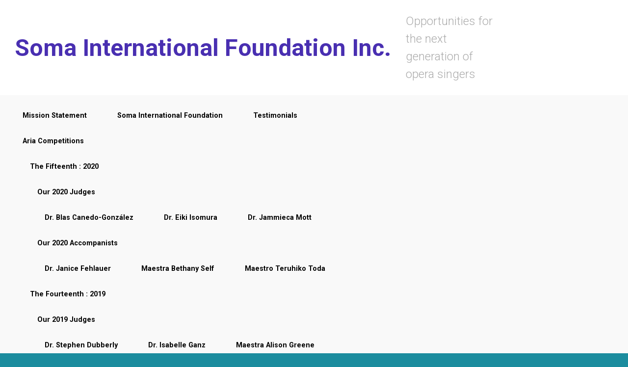

--- FILE ---
content_type: text/html; charset=UTF-8
request_url: https://soma-info.org/?page_id=4917
body_size: 25200
content:

    <!DOCTYPE html>
<html itemscope="itemscope" itemtype="http://schema.org/WebPage"lang="en-US">
    <head>
        <meta charset="UTF-8"/>
        <meta name="viewport" content="width=device-width, initial-scale=1.0"/>
        <meta http-equiv="X-UA-Compatible" content="IE=edge"/>
		<title>Finalist : Blas Canedo &#8211; Soma International Foundation Inc.</title>
<meta name='robots' content='max-image-preview:large' />
	<style>img:is([sizes="auto" i], [sizes^="auto," i]) { contain-intrinsic-size: 3000px 1500px }</style>
	<link rel="alternate" type="application/rss+xml" title="Soma International Foundation Inc. &raquo; Feed" href="https://soma-info.org/?feed=rss2" />
<link rel="alternate" type="application/rss+xml" title="Soma International Foundation Inc. &raquo; Comments Feed" href="https://soma-info.org/?feed=comments-rss2" />
<script type="text/javascript">
/* <![CDATA[ */
window._wpemojiSettings = {"baseUrl":"https:\/\/s.w.org\/images\/core\/emoji\/16.0.1\/72x72\/","ext":".png","svgUrl":"https:\/\/s.w.org\/images\/core\/emoji\/16.0.1\/svg\/","svgExt":".svg","source":{"concatemoji":"https:\/\/soma-info.org\/wp-includes\/js\/wp-emoji-release.min.js"}};
/*! This file is auto-generated */
!function(s,n){var o,i,e;function c(e){try{var t={supportTests:e,timestamp:(new Date).valueOf()};sessionStorage.setItem(o,JSON.stringify(t))}catch(e){}}function p(e,t,n){e.clearRect(0,0,e.canvas.width,e.canvas.height),e.fillText(t,0,0);var t=new Uint32Array(e.getImageData(0,0,e.canvas.width,e.canvas.height).data),a=(e.clearRect(0,0,e.canvas.width,e.canvas.height),e.fillText(n,0,0),new Uint32Array(e.getImageData(0,0,e.canvas.width,e.canvas.height).data));return t.every(function(e,t){return e===a[t]})}function u(e,t){e.clearRect(0,0,e.canvas.width,e.canvas.height),e.fillText(t,0,0);for(var n=e.getImageData(16,16,1,1),a=0;a<n.data.length;a++)if(0!==n.data[a])return!1;return!0}function f(e,t,n,a){switch(t){case"flag":return n(e,"\ud83c\udff3\ufe0f\u200d\u26a7\ufe0f","\ud83c\udff3\ufe0f\u200b\u26a7\ufe0f")?!1:!n(e,"\ud83c\udde8\ud83c\uddf6","\ud83c\udde8\u200b\ud83c\uddf6")&&!n(e,"\ud83c\udff4\udb40\udc67\udb40\udc62\udb40\udc65\udb40\udc6e\udb40\udc67\udb40\udc7f","\ud83c\udff4\u200b\udb40\udc67\u200b\udb40\udc62\u200b\udb40\udc65\u200b\udb40\udc6e\u200b\udb40\udc67\u200b\udb40\udc7f");case"emoji":return!a(e,"\ud83e\udedf")}return!1}function g(e,t,n,a){var r="undefined"!=typeof WorkerGlobalScope&&self instanceof WorkerGlobalScope?new OffscreenCanvas(300,150):s.createElement("canvas"),o=r.getContext("2d",{willReadFrequently:!0}),i=(o.textBaseline="top",o.font="600 32px Arial",{});return e.forEach(function(e){i[e]=t(o,e,n,a)}),i}function t(e){var t=s.createElement("script");t.src=e,t.defer=!0,s.head.appendChild(t)}"undefined"!=typeof Promise&&(o="wpEmojiSettingsSupports",i=["flag","emoji"],n.supports={everything:!0,everythingExceptFlag:!0},e=new Promise(function(e){s.addEventListener("DOMContentLoaded",e,{once:!0})}),new Promise(function(t){var n=function(){try{var e=JSON.parse(sessionStorage.getItem(o));if("object"==typeof e&&"number"==typeof e.timestamp&&(new Date).valueOf()<e.timestamp+604800&&"object"==typeof e.supportTests)return e.supportTests}catch(e){}return null}();if(!n){if("undefined"!=typeof Worker&&"undefined"!=typeof OffscreenCanvas&&"undefined"!=typeof URL&&URL.createObjectURL&&"undefined"!=typeof Blob)try{var e="postMessage("+g.toString()+"("+[JSON.stringify(i),f.toString(),p.toString(),u.toString()].join(",")+"));",a=new Blob([e],{type:"text/javascript"}),r=new Worker(URL.createObjectURL(a),{name:"wpTestEmojiSupports"});return void(r.onmessage=function(e){c(n=e.data),r.terminate(),t(n)})}catch(e){}c(n=g(i,f,p,u))}t(n)}).then(function(e){for(var t in e)n.supports[t]=e[t],n.supports.everything=n.supports.everything&&n.supports[t],"flag"!==t&&(n.supports.everythingExceptFlag=n.supports.everythingExceptFlag&&n.supports[t]);n.supports.everythingExceptFlag=n.supports.everythingExceptFlag&&!n.supports.flag,n.DOMReady=!1,n.readyCallback=function(){n.DOMReady=!0}}).then(function(){return e}).then(function(){var e;n.supports.everything||(n.readyCallback(),(e=n.source||{}).concatemoji?t(e.concatemoji):e.wpemoji&&e.twemoji&&(t(e.twemoji),t(e.wpemoji)))}))}((window,document),window._wpemojiSettings);
/* ]]> */
</script>
<style id='wp-emoji-styles-inline-css' type='text/css'>

	img.wp-smiley, img.emoji {
		display: inline !important;
		border: none !important;
		box-shadow: none !important;
		height: 1em !important;
		width: 1em !important;
		margin: 0 0.07em !important;
		vertical-align: -0.1em !important;
		background: none !important;
		padding: 0 !important;
	}
</style>
<link rel='stylesheet' id='wp-block-library-css' href='https://soma-info.org/wp-includes/css/dist/block-library/style.min.css' type='text/css' media='all' />
<style id='classic-theme-styles-inline-css' type='text/css'>
/*! This file is auto-generated */
.wp-block-button__link{color:#fff;background-color:#32373c;border-radius:9999px;box-shadow:none;text-decoration:none;padding:calc(.667em + 2px) calc(1.333em + 2px);font-size:1.125em}.wp-block-file__button{background:#32373c;color:#fff;text-decoration:none}
</style>
<style id='global-styles-inline-css' type='text/css'>
:root{--wp--preset--aspect-ratio--square: 1;--wp--preset--aspect-ratio--4-3: 4/3;--wp--preset--aspect-ratio--3-4: 3/4;--wp--preset--aspect-ratio--3-2: 3/2;--wp--preset--aspect-ratio--2-3: 2/3;--wp--preset--aspect-ratio--16-9: 16/9;--wp--preset--aspect-ratio--9-16: 9/16;--wp--preset--color--black: #000000;--wp--preset--color--cyan-bluish-gray: #abb8c3;--wp--preset--color--white: #ffffff;--wp--preset--color--pale-pink: #f78da7;--wp--preset--color--vivid-red: #cf2e2e;--wp--preset--color--luminous-vivid-orange: #ff6900;--wp--preset--color--luminous-vivid-amber: #fcb900;--wp--preset--color--light-green-cyan: #7bdcb5;--wp--preset--color--vivid-green-cyan: #00d084;--wp--preset--color--pale-cyan-blue: #8ed1fc;--wp--preset--color--vivid-cyan-blue: #0693e3;--wp--preset--color--vivid-purple: #9b51e0;--wp--preset--gradient--vivid-cyan-blue-to-vivid-purple: linear-gradient(135deg,rgba(6,147,227,1) 0%,rgb(155,81,224) 100%);--wp--preset--gradient--light-green-cyan-to-vivid-green-cyan: linear-gradient(135deg,rgb(122,220,180) 0%,rgb(0,208,130) 100%);--wp--preset--gradient--luminous-vivid-amber-to-luminous-vivid-orange: linear-gradient(135deg,rgba(252,185,0,1) 0%,rgba(255,105,0,1) 100%);--wp--preset--gradient--luminous-vivid-orange-to-vivid-red: linear-gradient(135deg,rgba(255,105,0,1) 0%,rgb(207,46,46) 100%);--wp--preset--gradient--very-light-gray-to-cyan-bluish-gray: linear-gradient(135deg,rgb(238,238,238) 0%,rgb(169,184,195) 100%);--wp--preset--gradient--cool-to-warm-spectrum: linear-gradient(135deg,rgb(74,234,220) 0%,rgb(151,120,209) 20%,rgb(207,42,186) 40%,rgb(238,44,130) 60%,rgb(251,105,98) 80%,rgb(254,248,76) 100%);--wp--preset--gradient--blush-light-purple: linear-gradient(135deg,rgb(255,206,236) 0%,rgb(152,150,240) 100%);--wp--preset--gradient--blush-bordeaux: linear-gradient(135deg,rgb(254,205,165) 0%,rgb(254,45,45) 50%,rgb(107,0,62) 100%);--wp--preset--gradient--luminous-dusk: linear-gradient(135deg,rgb(255,203,112) 0%,rgb(199,81,192) 50%,rgb(65,88,208) 100%);--wp--preset--gradient--pale-ocean: linear-gradient(135deg,rgb(255,245,203) 0%,rgb(182,227,212) 50%,rgb(51,167,181) 100%);--wp--preset--gradient--electric-grass: linear-gradient(135deg,rgb(202,248,128) 0%,rgb(113,206,126) 100%);--wp--preset--gradient--midnight: linear-gradient(135deg,rgb(2,3,129) 0%,rgb(40,116,252) 100%);--wp--preset--font-size--small: 13px;--wp--preset--font-size--medium: 20px;--wp--preset--font-size--large: 36px;--wp--preset--font-size--x-large: 42px;--wp--preset--spacing--20: 0.44rem;--wp--preset--spacing--30: 0.67rem;--wp--preset--spacing--40: 1rem;--wp--preset--spacing--50: 1.5rem;--wp--preset--spacing--60: 2.25rem;--wp--preset--spacing--70: 3.38rem;--wp--preset--spacing--80: 5.06rem;--wp--preset--shadow--natural: 6px 6px 9px rgba(0, 0, 0, 0.2);--wp--preset--shadow--deep: 12px 12px 50px rgba(0, 0, 0, 0.4);--wp--preset--shadow--sharp: 6px 6px 0px rgba(0, 0, 0, 0.2);--wp--preset--shadow--outlined: 6px 6px 0px -3px rgba(255, 255, 255, 1), 6px 6px rgba(0, 0, 0, 1);--wp--preset--shadow--crisp: 6px 6px 0px rgba(0, 0, 0, 1);}:where(.is-layout-flex){gap: 0.5em;}:where(.is-layout-grid){gap: 0.5em;}body .is-layout-flex{display: flex;}.is-layout-flex{flex-wrap: wrap;align-items: center;}.is-layout-flex > :is(*, div){margin: 0;}body .is-layout-grid{display: grid;}.is-layout-grid > :is(*, div){margin: 0;}:where(.wp-block-columns.is-layout-flex){gap: 2em;}:where(.wp-block-columns.is-layout-grid){gap: 2em;}:where(.wp-block-post-template.is-layout-flex){gap: 1.25em;}:where(.wp-block-post-template.is-layout-grid){gap: 1.25em;}.has-black-color{color: var(--wp--preset--color--black) !important;}.has-cyan-bluish-gray-color{color: var(--wp--preset--color--cyan-bluish-gray) !important;}.has-white-color{color: var(--wp--preset--color--white) !important;}.has-pale-pink-color{color: var(--wp--preset--color--pale-pink) !important;}.has-vivid-red-color{color: var(--wp--preset--color--vivid-red) !important;}.has-luminous-vivid-orange-color{color: var(--wp--preset--color--luminous-vivid-orange) !important;}.has-luminous-vivid-amber-color{color: var(--wp--preset--color--luminous-vivid-amber) !important;}.has-light-green-cyan-color{color: var(--wp--preset--color--light-green-cyan) !important;}.has-vivid-green-cyan-color{color: var(--wp--preset--color--vivid-green-cyan) !important;}.has-pale-cyan-blue-color{color: var(--wp--preset--color--pale-cyan-blue) !important;}.has-vivid-cyan-blue-color{color: var(--wp--preset--color--vivid-cyan-blue) !important;}.has-vivid-purple-color{color: var(--wp--preset--color--vivid-purple) !important;}.has-black-background-color{background-color: var(--wp--preset--color--black) !important;}.has-cyan-bluish-gray-background-color{background-color: var(--wp--preset--color--cyan-bluish-gray) !important;}.has-white-background-color{background-color: var(--wp--preset--color--white) !important;}.has-pale-pink-background-color{background-color: var(--wp--preset--color--pale-pink) !important;}.has-vivid-red-background-color{background-color: var(--wp--preset--color--vivid-red) !important;}.has-luminous-vivid-orange-background-color{background-color: var(--wp--preset--color--luminous-vivid-orange) !important;}.has-luminous-vivid-amber-background-color{background-color: var(--wp--preset--color--luminous-vivid-amber) !important;}.has-light-green-cyan-background-color{background-color: var(--wp--preset--color--light-green-cyan) !important;}.has-vivid-green-cyan-background-color{background-color: var(--wp--preset--color--vivid-green-cyan) !important;}.has-pale-cyan-blue-background-color{background-color: var(--wp--preset--color--pale-cyan-blue) !important;}.has-vivid-cyan-blue-background-color{background-color: var(--wp--preset--color--vivid-cyan-blue) !important;}.has-vivid-purple-background-color{background-color: var(--wp--preset--color--vivid-purple) !important;}.has-black-border-color{border-color: var(--wp--preset--color--black) !important;}.has-cyan-bluish-gray-border-color{border-color: var(--wp--preset--color--cyan-bluish-gray) !important;}.has-white-border-color{border-color: var(--wp--preset--color--white) !important;}.has-pale-pink-border-color{border-color: var(--wp--preset--color--pale-pink) !important;}.has-vivid-red-border-color{border-color: var(--wp--preset--color--vivid-red) !important;}.has-luminous-vivid-orange-border-color{border-color: var(--wp--preset--color--luminous-vivid-orange) !important;}.has-luminous-vivid-amber-border-color{border-color: var(--wp--preset--color--luminous-vivid-amber) !important;}.has-light-green-cyan-border-color{border-color: var(--wp--preset--color--light-green-cyan) !important;}.has-vivid-green-cyan-border-color{border-color: var(--wp--preset--color--vivid-green-cyan) !important;}.has-pale-cyan-blue-border-color{border-color: var(--wp--preset--color--pale-cyan-blue) !important;}.has-vivid-cyan-blue-border-color{border-color: var(--wp--preset--color--vivid-cyan-blue) !important;}.has-vivid-purple-border-color{border-color: var(--wp--preset--color--vivid-purple) !important;}.has-vivid-cyan-blue-to-vivid-purple-gradient-background{background: var(--wp--preset--gradient--vivid-cyan-blue-to-vivid-purple) !important;}.has-light-green-cyan-to-vivid-green-cyan-gradient-background{background: var(--wp--preset--gradient--light-green-cyan-to-vivid-green-cyan) !important;}.has-luminous-vivid-amber-to-luminous-vivid-orange-gradient-background{background: var(--wp--preset--gradient--luminous-vivid-amber-to-luminous-vivid-orange) !important;}.has-luminous-vivid-orange-to-vivid-red-gradient-background{background: var(--wp--preset--gradient--luminous-vivid-orange-to-vivid-red) !important;}.has-very-light-gray-to-cyan-bluish-gray-gradient-background{background: var(--wp--preset--gradient--very-light-gray-to-cyan-bluish-gray) !important;}.has-cool-to-warm-spectrum-gradient-background{background: var(--wp--preset--gradient--cool-to-warm-spectrum) !important;}.has-blush-light-purple-gradient-background{background: var(--wp--preset--gradient--blush-light-purple) !important;}.has-blush-bordeaux-gradient-background{background: var(--wp--preset--gradient--blush-bordeaux) !important;}.has-luminous-dusk-gradient-background{background: var(--wp--preset--gradient--luminous-dusk) !important;}.has-pale-ocean-gradient-background{background: var(--wp--preset--gradient--pale-ocean) !important;}.has-electric-grass-gradient-background{background: var(--wp--preset--gradient--electric-grass) !important;}.has-midnight-gradient-background{background: var(--wp--preset--gradient--midnight) !important;}.has-small-font-size{font-size: var(--wp--preset--font-size--small) !important;}.has-medium-font-size{font-size: var(--wp--preset--font-size--medium) !important;}.has-large-font-size{font-size: var(--wp--preset--font-size--large) !important;}.has-x-large-font-size{font-size: var(--wp--preset--font-size--x-large) !important;}
:where(.wp-block-post-template.is-layout-flex){gap: 1.25em;}:where(.wp-block-post-template.is-layout-grid){gap: 1.25em;}
:where(.wp-block-columns.is-layout-flex){gap: 2em;}:where(.wp-block-columns.is-layout-grid){gap: 2em;}
:root :where(.wp-block-pullquote){font-size: 1.5em;line-height: 1.6;}
</style>
<link rel='stylesheet' id='evolve-bootstrap-css' href='https://soma-info.org/wp-content/themes/evolve/assets/css/bootstrap.min.css' type='text/css' media='all' />
<link rel='stylesheet' id='evolve-fw-css' href='https://soma-info.org/wp-content/themes/evolve/assets/css/fw-all.min.css' type='text/css' media='all' />
<link rel='stylesheet' id='evolve-style-css' href='https://soma-info.org/wp-content/themes/evolve/style.css' type='text/css' media='all' />
<style id='evolve-style-inline-css' type='text/css'>
 .navbar-nav .nav-link:focus, .navbar-nav .nav-link:hover, .navbar-nav .active > .nav-link, .navbar-nav .nav-link.active, .navbar-nav .nav-link.show, .navbar-nav .show > .nav-link, .navbar-nav li.menu-item.current-menu-item > a, .navbar-nav li.menu-item.current-menu-parent > a, .navbar-nav li.menu-item.current-menu-ancestor > a, .navbar-nav li a:hover, .navbar-nav li:hover > a, .navbar-nav li:hover, .social-media-links a:hover { color: #492fb1; } .thumbnail-post:hover img { -webkit-transform: scale(1.1,1.1); -ms-transform: scale(1.1,1.1); transform: scale(1.1,1.1); } .thumbnail-post:hover .mask { opacity: 1; } .thumbnail-post:hover .icon { opacity: 1; top: 50%; margin-top: -25px; } .content { background-color: #ffffff; } .content { padding-top: 2rem; padding-bottom: 0rem; } .navbar-nav .dropdown-menu { background-color: #f9f9f9; } .navbar-nav .dropdown-item:focus, .navbar-nav .dropdown-item:hover { background: none; } .menu-header, .sticky-header { background-color: #f9f9f9; } .header-v1 .header-search .form-control:focus, .sticky-header .header-search .form-control:focus { background-color: #ededed; } .header-pattern { background-color: #ffffff; } .header-search .form-control, .header-search .form-control:focus, .header-search .form-control::placeholder { color: #000000; } body { font-size: 1rem; font-family: Roboto; font-weight: 300; color: #212529; } #website-title, #website-title a { font-size: 3rem; font-family: Roboto; font-weight: 700; color: #492fb1; } #tagline { font-size: 1.5rem; font-family: Roboto; font-weight: 300; color: #aaaaaa; } .post-title, .post-title a, .blog-title { font-size: 2rem; font-family: Roboto; font-weight: 700; color: #000000; } .post-title { margin: 0; } .post-content { font-size: 1rem; font-family: Roboto; font-weight: 300; color: #51545c; } body{ color:#51545c; } #sticky-title { font-size: 1.6rem; font-family: Roboto; font-weight: 700; color: #492fb1; } .page-nav a, .navbar-nav .nav-link, .navbar-nav .dropdown-item, .navbar-nav .dropdown-menu, .menu-header, .header-wrapper .header-search, .sticky-header, .navbar-toggler { font-size: .9rem; font-family: Roboto; font-weight: 700; color: #000000; } #parallax-slider .carousel-caption h5 { font-size: 2.25rem; font-family: Roboto; font-weight: 700; color: #ffffff; } #parallax-slider .carousel-caption p { font-size: 1.25rem; font-family: Roboto; font-weight: 100; color: #ffffff; } .widget-title, .widget-title a.rsswidget { font-size: 1.2rem; font-family: Roboto; font-weight: 700; color: #000000; } .widget-content, .aside, .aside a { font-size: .9rem; font-family: Roboto; font-weight: 300; color: #51545c; }.widget-content, .widget-content a, .widget-content .tab-holder .news-list li .post-holder a, .widget-content .tab-holder .news-list li .post-holder .meta{ color:#51545c; } h1 { font-size: 2.9rem; font-family: Roboto; font-weight: 500; color: #000000; } h2 { font-size: 2.5rem; font-family: Roboto; font-weight: 500; color: #000000; } h3 { font-size: 1.75rem; font-family: Roboto; font-weight: 500; color: #000000; } h4 { font-size: 1.7rem; font-family: Roboto; font-weight: 500; color: #000000; } h5 { font-size: 1.25rem; font-family: Roboto; font-weight: 500; color: #000000; } h6 { font-size: .9rem; font-family: Roboto; font-weight: 500; color: #000000; } #copyright, #copyright a { font-size: .7rem; font-family: Roboto; font-weight: 300; color: #999999; } #backtotop { right: 2rem; } .widget-content { background: none; border: none; -webkit-box-shadow: none; box-shadow: none; } .widget::before { -webkit-box-shadow: none; box-shadow: none; } a, .page-link, .page-link:hover, code, .widget_calendar tbody a, .page-numbers.current { color: #492fb1; } .breadcrumb-item:last-child, .breadcrumb-item+.breadcrumb-item::before, .widget a, .post-meta, .post-meta a, .navigation a, .post-content .number-pagination a:link, #wp-calendar td, .no-comment, .comment-meta, .comment-meta a, blockquote, .price del { color: #999999; } a:hover { color: #5d43c5; } .header { padding-top: 25px; padding-bottom: 25px; } .header.container { padding-left: 30px; padding-right: 30px; } .page-nav ul > li, .navbar-nav > li { padding: 0 15px; } .header-block { background-color: #273039; background: -o-radial-gradient(circle, #273039, #18212a); background: radial-gradient(circle, #273039, #18212a); background-repeat: no-repeat; } .btn, a.btn, button, .button, .widget .button, input#submit, input[type=submit], .post-content a.btn, .woocommerce .button { background: #492fb1; background-image: -webkit-gradient( linear, left bottom, left top, from(#492fb1), to(#492fb1) ); background-image: -o-linear-gradient( bottom, #492fb1, #492fb1 ); background-image: linear-gradient( to top, #492fb1, #492fb1 ); color: #ffffff; text-shadow: none; box-shadow: none; border-color: #492fb1; border-radius: 2em; border-width: 3px; border-style: solid; } .btn:hover, a.btn:hover, button:hover, .button:hover, .widget .button:hover, input#submit:hover, input[type=submit]:hover, .carousel-control-button:hover, .header-wrapper .woocommerce-menu .btn:hover { color: #ffffff; border-color: #313a43; background: #313a43; background-image: -webkit-gradient( linear, left bottom, left top, from( #313a43 ), to( #313a43 ) ); background-image: -o-linear-gradient( bottom, #313a43, #313a43 ); background-image: linear-gradient( to top, #313a43, #313a43 ); border-width: 3px; border-style: solid; } input[type=text], input[type=email], input[type=url], input[type=password], input[type=file], input[type=tel], textarea, select, .form-control, .form-control:focus, .select2-container--default .select2-selection--single, a.wpml-ls-item-toggle, .wpml-ls-sub-menu a { background-color: #fcfcfc; border-color: #fcfcfc; color: #888888; } .custom-checkbox .custom-control-input:checked~.custom-control-label::before, .custom-radio .custom-control-input:checked~.custom-control-label::before, .nav-pills .nav-link.active, .dropdown-item.active, .dropdown-item:active, .woocommerce-store-notice, .comment-author .fn .badge-primary, .widget.woocommerce .count, .woocommerce-review-link, .woocommerce .onsale, .stars a:hover, .stars a.active { background: #492fb1; } .form-control:focus, .input-text:focus, input[type=text]:focus, input[type=email]:focus, input[type=url]:focus, input[type=password]:focus, input[type=file]:focus, input[type=tel]:focus, textarea:focus, .page-link:focus, select:focus { border-color: transparent; box-shadow: 0 0 .7rem rgba(73, 47, 177, 0.9); } .custom-control-input:focus~.custom-control-label::before { box-shadow: 0 0 0 1px #fff, 0 0 0 0.2rem  rgba(73, 47, 177, 0.25); } .btn.focus, .btn:focus { box-shadow: 0 0 0 0.2rem rgba(73, 47, 177, 0.25); } :focus { outline-color: rgba(73, 47, 177, 0.25); } code { border-left-color: #492fb1; } @media (min-width: 992px), (min-width: 1200px), (min-width: 1560px) and (max-width: 1198.98px) { .container, #wrapper { width: 100%; max-width: 1500px; } .posts.card-deck > .card { min-width: calc(50% - 30px); max-width: calc(50% - 30px); } .posts.card-deck > .card.p-4 { min-width: calc(50% - 2rem); max-width: calc(50% - 2rem); }} @media (max-width: 991.98px) { .posts.card-deck > .card { min-width: calc(50% - 30px); max-width: calc(50% - 30px); } .posts.card-deck > .card.p-4 { min-width: calc(50% - 2rem); max-width: calc(50% - 2rem); }} @media (min-width: 768px) { .sticky-header { width: 100%; left: 0; right: 0; margin: 0 auto; z-index: 99999; } .page-nav, .header-wrapper .main-menu { padding-top: 8px; padding-bottom: 8px; } #website-title { margin: 0; } .posts.card-columns { -webkit-column-count: 2; column-count: 2; } .header-v1 .social-media-links li:last-child a { padding-right: 0; }} @media (max-width: 767.98px) { .navbar-nav .menu-item-has-children ul li .dropdown-toggle { padding-bottom: .7rem; } .navbar-nav .menu-item-has-children .dropdown-menu { margin-top: 0; } .page-nav ul li, .page-nav ul, .navbar-nav li, .navbar-nav, .navbar-nav .dropdown-menu, .navbar-toggler { border-color: #ededed; } .navbar-toggler, .page-nav ul li, .page-nav ul, .navbar-nav li, .navbar-nav, .navbar-nav .dropdown-menu { background: #f1f1f1; } .posts.card-columns { -webkit-column-count: 1; column-count: 1; } .posts.card-deck > .card { min-width: calc(100% - 30px); max-width: 100%; } .posts.card-deck > .card.p-4 { min-width: calc(100% - 2rem); max-width: 100%; }} @media (min-width: 576px) {} @media (max-width: 575.98px) { .header-v1 .search-form .form-control { background-color: #f1f1f1; }}
</style>
<link rel="https://api.w.org/" href="https://soma-info.org/index.php?rest_route=/" /><link rel="alternate" title="JSON" type="application/json" href="https://soma-info.org/index.php?rest_route=/wp/v2/pages/4917" /><link rel="EditURI" type="application/rsd+xml" title="RSD" href="https://soma-info.org/xmlrpc.php?rsd" />
<meta name="generator" content="WordPress 6.8.3" />
<link rel="canonical" href="https://soma-info.org/?page_id=4917" />
<link rel='shortlink' href='https://soma-info.org/?p=4917' />
<link rel="alternate" title="oEmbed (JSON)" type="application/json+oembed" href="https://soma-info.org/index.php?rest_route=%2Foembed%2F1.0%2Fembed&#038;url=https%3A%2F%2Fsoma-info.org%2F%3Fpage_id%3D4917" />
<link rel="alternate" title="oEmbed (XML)" type="text/xml+oembed" href="https://soma-info.org/index.php?rest_route=%2Foembed%2F1.0%2Fembed&#038;url=https%3A%2F%2Fsoma-info.org%2F%3Fpage_id%3D4917&#038;format=xml" />
<style type="text/css" id="custom-background-css">
body.custom-background { background-color: #1b8c9e; }
</style>
	    </head>
<body class="wp-singular page-template-default page page-id-4917 page-child parent-pageid-4839 custom-background wp-theme-evolve" itemscope="itemscope" itemtype="http://schema.org/WebPage">
<a class="btn screen-reader-text sr-only sr-only-focusable"
   href="#primary">Skip to main content</a>

<div id="wrapper"><div class="sticky-header"><div class="container"><div class="row align-items-center"><div class="col-auto"><a id="sticky-title" href="https://soma-info.org">Soma International Foundation Inc.</a></div><nav class="navbar navbar-expand-md col">
                                <div class="navbar-toggler" data-toggle="collapse" data-target="#sticky-menu" aria-controls="primary-menu" aria-expanded="false" aria-label="Sticky">
                                    <span class="navbar-toggler-icon-svg"></span>
                                </div><div id="sticky-menu" class="collapse navbar-collapse" data-hover="dropdown" data-animations="fadeInUp fadeInDown fadeInDown fadeInDown"><div class="page-nav"><ul><li class="page_item page-item-10"><a href="https://soma-info.org/?page_id=10">Mission Statement</a></li><li class="page_item page-item-1280"><a href="https://soma-info.org/">Soma International Foundation</a></li><li class="page_item page-item-6156"><a href="https://soma-info.org/?page_id=6156">Testimonials</a></li><li class="page_item page-item-28 page_item_has_children current_page_ancestor"><a href="https://soma-info.org/?page_id=28">Aria Competitions</a><ul class='children'><li class="page_item page-item-6454 page_item_has_children"><a href="https://soma-info.org/?page_id=6454">The Fifteenth : 2020</a><ul class='children'><li class="page_item page-item-6456 page_item_has_children"><a href="https://soma-info.org/?page_id=6456">Our 2020 Judges</a><ul class='children'><li class="page_item page-item-6459"><a href="https://soma-info.org/?page_id=6459">Dr. Blas Canedo-González</a></li><li class="page_item page-item-6464"><a href="https://soma-info.org/?page_id=6464">Dr. Eiki Isomura</a></li><li class="page_item page-item-6468"><a href="https://soma-info.org/?page_id=6468">Dr. Jammieca Mott</a></li></ul></li><li class="page_item page-item-6541 page_item_has_children"><a href="https://soma-info.org/?page_id=6541">Our 2020 Accompanists</a><ul class='children'><li class="page_item page-item-6549"><a href="https://soma-info.org/?page_id=6549">Dr. Janice Fehlauer</a></li><li class="page_item page-item-6551"><a href="https://soma-info.org/?page_id=6551">Maestra Bethany Self</a></li><li class="page_item page-item-6553"><a href="https://soma-info.org/?page_id=6553">Maestro Teruhiko Toda</a></li></ul></li></ul></li><li class="page_item page-item-6075 page_item_has_children"><a href="https://soma-info.org/?page_id=6075">The Fourteenth : 2019</a><ul class='children'><li class="page_item page-item-6100 page_item_has_children"><a href="https://soma-info.org/?page_id=6100">Our 2019 Judges</a><ul class='children'><li class="page_item page-item-6106"><a href="https://soma-info.org/?page_id=6106">Dr. Stephen Dubberly</a></li><li class="page_item page-item-6118"><a href="https://soma-info.org/?page_id=6118">Dr. Isabelle Ganz</a></li><li class="page_item page-item-6126"><a href="https://soma-info.org/?page_id=6126">Maestra Alison Greene</a></li></ul></li><li class="page_item page-item-6199 page_item_has_children"><a href="https://soma-info.org/?page_id=6199">Our 2019 Accompanists</a><ul class='children'><li class="page_item page-item-6210"><a href="https://soma-info.org/?page_id=6210">Dr. Janice Fehlauer</a></li><li class="page_item page-item-6212"><a href="https://soma-info.org/?page_id=6212">Maestra Bethany Self</a></li><li class="page_item page-item-6206"><a href="https://soma-info.org/?page_id=6206">Maestro Teruhiko Toda</a></li></ul></li><li class="page_item page-item-6225"><a href="https://soma-info.org/?page_id=6225">Our 2019 Semi-Finalists</a></li><li class="page_item page-item-6234"><a href="https://soma-info.org/?page_id=6234">Our 2019 Guest Artists</a></li><li class="page_item page-item-6248"><a href="https://soma-info.org/?page_id=6248">Our 2019 Finalists</a></li><li class="page_item page-item-6255 page_item_has_children"><a href="https://soma-info.org/?page_id=6255">Our 2019 Winners</a><ul class='children'><li class="page_item page-item-6257"><a href="https://soma-info.org/?page_id=6257">2019 First Place Winner &#038; Audience Choice Award : Mariya Kaganskaya</a></li><li class="page_item page-item-6260"><a href="https://soma-info.org/?page_id=6260">2019 Second Place Winner &#038; Audience Choice Award : Jason Choi</a></li><li class="page_item page-item-6262"><a href="https://soma-info.org/?page_id=6262">2019 Third Place Winner : Yulan Piao</a></li><li class="page_item page-item-6264"><a href="https://soma-info.org/?page_id=6264">2019 Audience Choice Award Winner : Yi Wang</a></li><li class="page_item page-item-6274"><a href="https://soma-info.org/?page_id=6274">2019 Finalist Award Winner : Ekaterina Kim</a></li><li class="page_item page-item-6268"><a href="https://soma-info.org/?page_id=6268">2019 Finalist Award Winner : Brandon Scott Russell</a></li><li class="page_item page-item-6270"><a href="https://soma-info.org/?page_id=6270">2019 Finalist Award Winner : Jaeyeon Kim</a></li><li class="page_item page-item-6276"><a href="https://soma-info.org/?page_id=6276">2019 Finalist Award Winner : Hao Hu</a></li><li class="page_item page-item-6272"><a href="https://soma-info.org/?page_id=6272">2019 Finalist Award Winner : Bronwyn White</a></li></ul></li></ul></li><li class="page_item page-item-5641 page_item_has_children"><a href="https://soma-info.org/?page_id=5641">The Thirteenth : 2018</a><ul class='children'><li class="page_item page-item-5664 page_item_has_children"><a href="https://soma-info.org/?page_id=5664">Our 2018 Judges</a><ul class='children'><li class="page_item page-item-5667"><a href="https://soma-info.org/?page_id=5667">Maestra Darlene James Clark</a></li><li class="page_item page-item-5669"><a href="https://soma-info.org/?page_id=5669">Dr. Isabelle Ganz</a></li><li class="page_item page-item-5671"><a href="https://soma-info.org/?page_id=5671">Dr. Michael Jones</a></li></ul></li><li class="page_item page-item-5707 page_item_has_children"><a href="https://soma-info.org/?page_id=5707">Our 2018 Accompanists</a><ul class='children'><li class="page_item page-item-5722"><a href="https://soma-info.org/?page_id=5722">Dr. Janice Fehlauer</a></li><li class="page_item page-item-5724"><a href="https://soma-info.org/?page_id=5724">Maestra Bethany Self</a></li><li class="page_item page-item-5726"><a href="https://soma-info.org/?page_id=5726">Maestro Teruhiko Toda</a></li></ul></li><li class="page_item page-item-5697"><a href="https://soma-info.org/?page_id=5697">Our 2018 Semi-Finalists</a></li><li class="page_item page-item-5755"><a href="https://soma-info.org/?page_id=5755">Our 2018 Guest Artists</a></li><li class="page_item page-item-5780"><a href="https://soma-info.org/?page_id=5780">Our 2018 Finalists</a></li><li class="page_item page-item-5775 page_item_has_children"><a href="https://soma-info.org/?page_id=5775">Our 2018 Winners</a><ul class='children'><li class="page_item page-item-5796"><a href="https://soma-info.org/?page_id=5796">2018 First Place Winner : Teresa Castillo</a></li><li class="page_item page-item-5801"><a href="https://soma-info.org/?page_id=5801">2018 Second Place Winner : Adrian Sanchez</a></li><li class="page_item page-item-5803"><a href="https://soma-info.org/?page_id=5803">2018 Third Place Winner : Anne Marie Stanley</a></li><li class="page_item page-item-5805"><a href="https://soma-info.org/?page_id=5805">2018 First Place Audience Choice Award : Haley Sicking</a></li><li class="page_item page-item-5808"><a href="https://soma-info.org/?page_id=5808">2018 Second Place Audience Choice Award : Mariya Kanganskaya</a></li><li class="page_item page-item-5810"><a href="https://soma-info.org/?page_id=5810">2018 Third Place Audience Choice Award : Dorian McCall</a></li><li class="page_item page-item-5812"><a href="https://soma-info.org/?page_id=5812">2018 Pavel Lisitsian Award : Daewon Seo</a></li><li class="page_item page-item-5814"><a href="https://soma-info.org/?page_id=5814">2018 Finalist Award : Fred C. VanNess</a></li><li class="page_item page-item-5816"><a href="https://soma-info.org/?page_id=5816">2018 Finalist Award : Banlingyu Ban</a></li><li class="page_item page-item-5818"><a href="https://soma-info.org/?page_id=5818">2018 Finalist Award : Brandon Morales</a></li></ul></li><li class="page_item page-item-5954"><a href="https://soma-info.org/?page_id=5954">Our 2018 Photo Gallery</a></li></ul></li><li class="page_item page-item-5222 page_item_has_children"><a href="https://soma-info.org/?page_id=5222">The Twelfth : 2017</a><ul class='children'><li class="page_item page-item-5250 page_item_has_children"><a href="https://soma-info.org/?page_id=5250">Our 2017 Judges</a><ul class='children'><li class="page_item page-item-5257"><a href="https://soma-info.org/?page_id=5257">Dr. Héctor Agüero</a></li><li class="page_item page-item-5261"><a href="https://soma-info.org/?page_id=5261">Darlene James Clark</a></li><li class="page_item page-item-5267"><a href="https://soma-info.org/?page_id=5267">Anne Heath~Welch</a></li></ul></li><li class="page_item page-item-5285 page_item_has_children"><a href="https://soma-info.org/?page_id=5285">Our 2017 Accompanists</a><ul class='children'><li class="page_item page-item-5297"><a href="https://soma-info.org/?page_id=5297">Dr. Yi-Chiu Rachel Chow</a></li><li class="page_item page-item-5304"><a href="https://soma-info.org/?page_id=5304">Dr. Janice Fehlauer</a></li><li class="page_item page-item-5306"><a href="https://soma-info.org/?page_id=5306">Maestro Teruhiko Toda</a></li></ul></li><li class="page_item page-item-5470"><a href="https://soma-info.org/?page_id=5470">Our 2017 Semi-finalists</a></li><li class="page_item page-item-5479"><a href="https://soma-info.org/?page_id=5479">Our 2017 Finalists</a></li><li class="page_item page-item-5621"><a href="https://soma-info.org/?page_id=5621">2017 Guest Artists</a></li><li class="page_item page-item-5508 page_item_has_children"><a href="https://soma-info.org/?page_id=5508">Our 2017 Winners</a><ul class='children'><li class="page_item page-item-5494"><a href="https://soma-info.org/?page_id=5494">2017 First Place &#038; First Choice Audience Awards : Evan Kardon</a></li><li class="page_item page-item-5519"><a href="https://soma-info.org/?page_id=5519">2017 Second Place : Sylvia D&#8217;Eramo</a></li><li class="page_item page-item-5530"><a href="https://soma-info.org/?page_id=5530">2017 Third Place : Amber R. Monroe</a></li><li class="page_item page-item-5543"><a href="https://soma-info.org/?page_id=5543">2017 Second Audience Choice Award : Schyler Vargas</a></li><li class="page_item page-item-5556"><a href="https://soma-info.org/?page_id=5556">2017 Third Audience Choice Award : Brittany Jones</a></li><li class="page_item page-item-5564"><a href="https://soma-info.org/?page_id=5564">2017 Pavel Lisitsian Award Winner : Andrew Wannigman</a></li><li class="page_item page-item-5573"><a href="https://soma-info.org/?page_id=5573">2017 Award Winning Finalist : Rainelle Krause</a></li><li class="page_item page-item-5579"><a href="https://soma-info.org/?page_id=5579">2017 Award Winning Finalist : Sam Jew Kim</a></li><li class="page_item page-item-5587"><a href="https://soma-info.org/?page_id=5587">2017 Award Winning Finalist : Marisan Corsino</a></li><li class="page_item page-item-5605"><a href="https://soma-info.org/?page_id=5605">2017 Award Winning Finalist : Seunghee Lee</a></li></ul></li></ul></li><li class="page_item page-item-4663 page_item_has_children current_page_ancestor"><a href="https://soma-info.org/?page_id=4663">The Eleventh : 2016</a><ul class='children'><li class="page_item page-item-4688 page_item_has_children"><a href="https://soma-info.org/?page_id=4688">Our 2016 Judges</a><ul class='children'><li class="page_item page-item-4072"><a href="https://soma-info.org/?page_id=4072">Anne Heath-Welch</a></li><li class="page_item page-item-4719"><a href="https://soma-info.org/?page_id=4719">Jeffrey Goldberg</a></li><li class="page_item page-item-4771"><a href="https://soma-info.org/?page_id=4771">Rob Seible</a></li></ul></li><li class="page_item page-item-4705 page_item_has_children"><a href="https://soma-info.org/?page_id=4705">Our 2016 Accompanists</a><ul class='children'><li class="page_item page-item-3500"><a href="https://soma-info.org/?page_id=3500">Janice Fehlauer</a></li><li class="page_item page-item-3198"><a href="https://soma-info.org/?page_id=3198">Andreea Muţ</a></li><li class="page_item page-item-3502"><a href="https://soma-info.org/?page_id=3502">Teruhiko Toda</a></li></ul></li><li class="page_item page-item-4819"><a href="https://soma-info.org/?page_id=4819">Our 2016 Semi-Finalists</a></li><li class="page_item page-item-4827"><a href="https://soma-info.org/?page_id=4827">Our 2016 Finalists</a></li><li class="page_item page-item-4839 page_item_has_children current_page_ancestor current_page_parent"><a href="https://soma-info.org/?page_id=4839">Our 2016 Winners</a><ul class='children'><li class="page_item page-item-4844"><a href="https://soma-info.org/?page_id=4844">2016 First Place : Robyn Marie Lamp</a></li><li class="page_item page-item-4862"><a href="https://soma-info.org/?page_id=4862">Second Place : Raehann Bryce-Davis</a></li><li class="page_item page-item-4878"><a href="https://soma-info.org/?page_id=4878">Third Place : Kisma Jordan</a></li><li class="page_item page-item-4888"><a href="https://soma-info.org/?page_id=4888">Audience Choice Award : Jon Janacek</a></li><li class="page_item page-item-4907"><a href="https://soma-info.org/?page_id=4907">Finalist : Daewon Seo</a></li><li class="page_item page-item-4900"><a href="https://soma-info.org/?page_id=4900">Finalist : Nereida García</a></li><li class="page_item page-item-4917 current_page_item"><a href="https://soma-info.org/?page_id=4917" aria-current="page">Finalist : Blas Canedo</a></li><li class="page_item page-item-4929"><a href="https://soma-info.org/?page_id=4929">Finalist : Claudia Chapa</a></li><li class="page_item page-item-4939"><a href="https://soma-info.org/?page_id=4939">Finalist : HeeWoo Kim</a></li><li class="page_item page-item-4952"><a href="https://soma-info.org/?page_id=4952">Finalist : Michael Hewitt</a></li></ul></li><li class="page_item page-item-4986"><a href="https://soma-info.org/?page_id=4986">Our 2016 Guest Artists</a></li><li class="page_item page-item-4993"><a href="https://soma-info.org/?page_id=4993">Our 2016 Photo Gallery</a></li></ul></li><li class="page_item page-item-4061 page_item_has_children"><a href="https://soma-info.org/?page_id=4061">The Tenth : 2015</a><ul class='children'><li class="page_item page-item-4121 page_item_has_children"><a href="https://soma-info.org/?page_id=4121">Our 2015 Judges</a><ul class='children'><li class="page_item page-item-4089"><a href="https://soma-info.org/?page_id=4089">Craig Bohmler</a></li><li class="page_item page-item-3498"><a href="https://soma-info.org/?page_id=3498">Stephen Dubberly</a></li><li class="page_item page-item-4783"><a href="https://soma-info.org/?page_id=4783">Anne Heath-Welch</a></li></ul></li><li class="page_item page-item-4164"><a href="https://soma-info.org/?page_id=4164">Our 2015 Accompanists</a></li><li class="page_item page-item-4223"><a href="https://soma-info.org/?page_id=4223">Our 2015 Semi-Finalists</a></li><li class="page_item page-item-4237"><a href="https://soma-info.org/?page_id=4237">Our 2015 Finalists</a></li><li class="page_item page-item-4257 page_item_has_children"><a href="https://soma-info.org/?page_id=4257">Our 2015 Winners</a><ul class='children'><li class="page_item page-item-4271"><a href="https://soma-info.org/?page_id=4271">2015 First Place &#038; Audience Choice : Colleen Daly</a></li><li class="page_item page-item-4279"><a href="https://soma-info.org/?page_id=4279">Second Place : Courtney Miller</a></li><li class="page_item page-item-4288"><a href="https://soma-info.org/?page_id=4288">Third Place : Kimberly Giordano</a></li><li class="page_item page-item-4296"><a href="https://soma-info.org/?page_id=4296">Finalist : Bille Bruley</a></li><li class="page_item page-item-4299"><a href="https://soma-info.org/?page_id=4299">Finalist : Agostina Migoni</a></li><li class="page_item page-item-4306"><a href="https://soma-info.org/?page_id=4306">Finalist : Blas Canedo</a></li><li class="page_item page-item-4303"><a href="https://soma-info.org/?page_id=4303">Finalist : Rebecca Wilson</a></li><li class="page_item page-item-4336"><a href="https://soma-info.org/?page_id=4336">Finalist : Nan Qin</a></li><li class="page_item page-item-4311"><a href="https://soma-info.org/?page_id=4311">Finalist : Kaitlyn Stobbe</a></li><li class="page_item page-item-4384"><a href="https://soma-info.org/?page_id=4384">Finalist : Jubal Joslyn</a></li></ul></li><li class="page_item page-item-4433"><a href="https://soma-info.org/?page_id=4433">Our 2015 Guest Artists</a></li><li class="page_item page-item-4442"><a href="https://soma-info.org/?page_id=4442">2015 Photo Gallery</a></li></ul></li><li class="page_item page-item-3422 page_item_has_children"><a href="https://soma-info.org/?page_id=3422">The Ninth : 2014</a><ul class='children'><li class="page_item page-item-3446 page_item_has_children"><a href="https://soma-info.org/?page_id=3446">Our 2014 Judges</a><ul class='children'><li class="page_item page-item-3453"><a href="https://soma-info.org/?page_id=3453">Héctor Agüero</a></li><li class="page_item page-item-3456"><a href="https://soma-info.org/?page_id=3456">Kelli Estes</a></li><li class="page_item page-item-3459"><a href="https://soma-info.org/?page_id=3459">Peter Randsman</a></li></ul></li><li class="page_item page-item-3491"><a href="https://soma-info.org/?page_id=3491">Our 2014 Accompanists</a></li><li class="page_item page-item-3684"><a href="https://soma-info.org/?page_id=3684">Our 2014 Semi-Finalists</a></li><li class="page_item page-item-3691"><a href="https://soma-info.org/?page_id=3691">Our 2014 Finalists</a></li><li class="page_item page-item-3705 page_item_has_children"><a href="https://soma-info.org/?page_id=3705">Our 2014 Winners</a><ul class='children'><li class="page_item page-item-3711"><a href="https://soma-info.org/?page_id=3711">2014 First Place : Amanda Kingston</a></li><li class="page_item page-item-3713"><a href="https://soma-info.org/?page_id=3713">Second Place : Elena Galván</a></li><li class="page_item page-item-3715"><a href="https://soma-info.org/?page_id=3715">Third Place : Annamarie Zmolek</a></li><li class="page_item page-item-3717"><a href="https://soma-info.org/?page_id=3717">Audience Choice : Mary Beth Nelson</a></li><li class="page_item page-item-3719"><a href="https://soma-info.org/?page_id=3719">Audience Choice : Natalie Cummings</a></li><li class="page_item page-item-3756"><a href="https://soma-info.org/?page_id=3756">Audience Choice : Robyn Marie Lamp</a></li></ul></li><li class="page_item page-item-3707"><a href="https://soma-info.org/?page_id=3707">Our 2014 Guest Artists</a></li><li class="page_item page-item-3709"><a href="https://soma-info.org/?page_id=3709">2014 Photo Gallery</a></li></ul></li><li class="page_item page-item-59 page_item_has_children"><a href="https://soma-info.org/?page_id=59">The Eighth : 2013</a><ul class='children'><li class="page_item page-item-617 page_item_has_children"><a href="https://soma-info.org/?page_id=617">Our 2013 Judges</a><ul class='children'><li class="page_item page-item-619"><a href="https://soma-info.org/?page_id=619">Layna Chianakas</a></li><li class="page_item page-item-621"><a href="https://soma-info.org/?page_id=621">Debra Dickinson</a></li><li class="page_item page-item-623"><a href="https://soma-info.org/?page_id=623">Stephen Dubberly</a></li></ul></li><li class="page_item page-item-3182 page_item_has_children"><a href="https://soma-info.org/?page_id=3182">Our 2013 Accompanists</a><ul class='children'><li class="page_item page-item-3191"><a href="https://soma-info.org/?page_id=3191">Janice Fehlauer</a></li><li class="page_item page-item-3200"><a href="https://soma-info.org/?page_id=3200">Teruhiko Toda</a></li></ul></li><li class="page_item page-item-3084"><a href="https://soma-info.org/?page_id=3084">Our 2013 Semi-Finalists</a></li><li class="page_item page-item-3101"><a href="https://soma-info.org/?page_id=3101">Our 2013 Finalists</a></li><li class="page_item page-item-3119 page_item_has_children"><a href="https://soma-info.org/?page_id=3119">Our 2013 Winners</a><ul class='children'><li class="page_item page-item-3141"><a href="https://soma-info.org/?page_id=3141">2013 First Place : Alisa White</a></li><li class="page_item page-item-3145"><a href="https://soma-info.org/?page_id=3145">Second Place : Robert E. Cardwell</a></li><li class="page_item page-item-3147"><a href="https://soma-info.org/?page_id=3147">Third Place : Alejandro Magallón</a></li><li class="page_item page-item-3151"><a href="https://soma-info.org/?page_id=3151">Audience Choice : Jennifer Juilfs</a></li><li class="page_item page-item-3153"><a href="https://soma-info.org/?page_id=3153">Audience Choice : Agostina Migoni</a></li><li class="page_item page-item-3155"><a href="https://soma-info.org/?page_id=3155">Audience Choice : Kaitlyn Stobbe</a></li></ul></li><li class="page_item page-item-3347"><a href="https://soma-info.org/?page_id=3347">Our 2013 Guests Artists</a></li><li class="page_item page-item-3559"><a href="https://soma-info.org/?page_id=3559">2013 Photo Gallery</a></li></ul></li><li class="page_item page-item-57 page_item_has_children"><a href="https://soma-info.org/?page_id=57">The Seventh : 2012</a><ul class='children'><li class="page_item page-item-153 page_item_has_children"><a href="https://soma-info.org/?page_id=153">Our 2012 Judges</a><ul class='children'><li class="page_item page-item-214"><a href="https://soma-info.org/?page_id=214">Kay Griffel</a></li><li class="page_item page-item-216"><a href="https://soma-info.org/?page_id=216">Kelly Kaduce</a></li><li class="page_item page-item-218"><a href="https://soma-info.org/?page_id=218">Leon P. Turner</a></li></ul></li><li class="page_item page-item-156"><a href="https://soma-info.org/?page_id=156">Our 2012 Semi-Finalists</a></li><li class="page_item page-item-158"><a href="https://soma-info.org/?page_id=158">Our 2012 Finalists</a></li><li class="page_item page-item-161 page_item_has_children"><a href="https://soma-info.org/?page_id=161">The 2012 Winners</a><ul class='children'><li class="page_item page-item-163"><a href="https://soma-info.org/?page_id=163">2012 First Place : Seong Ae Park</a></li><li class="page_item page-item-165"><a href="https://soma-info.org/?page_id=165">Second Place : Heather Engebretsen</a></li><li class="page_item page-item-168"><a href="https://soma-info.org/?page_id=168">Third Place : Dana Pundt</a></li><li class="page_item page-item-170"><a href="https://soma-info.org/?page_id=170">Audience Choice : Shea Owens</a></li></ul></li><li class="page_item page-item-202"><a href="https://soma-info.org/?page_id=202">2012 Guest Artists</a></li><li class="page_item page-item-179"><a href="https://soma-info.org/?page_id=179">2012 Photo Gallery</a></li></ul></li><li class="page_item page-item-55 page_item_has_children"><a href="https://soma-info.org/?page_id=55">The Sixth : 2011</a><ul class='children'><li class="page_item page-item-534 page_item_has_children"><a href="https://soma-info.org/?page_id=534">Our 2011 Judges</a><ul class='children'><li class="page_item page-item-536"><a href="https://soma-info.org/?page_id=536">Héctor Agüero</a></li><li class="page_item page-item-538"><a href="https://soma-info.org/?page_id=538">Denyce Graves</a></li><li class="page_item page-item-540"><a href="https://soma-info.org/?page_id=540">Leon P. Turner</a></li></ul></li><li class="page_item page-item-542"><a href="https://soma-info.org/?page_id=542">Our 2011 Semi-Finalists</a></li><li class="page_item page-item-547"><a href="https://soma-info.org/?page_id=547">Our 2011 Finalists</a></li><li class="page_item page-item-550 page_item_has_children"><a href="https://soma-info.org/?page_id=550">The 2011 Winners</a><ul class='children'><li class="page_item page-item-558"><a href="https://soma-info.org/?page_id=558">2011 First Place : Jennifer Youngs</a></li><li class="page_item page-item-560"><a href="https://soma-info.org/?page_id=560">Second Place : Michelle Bradley</a></li><li class="page_item page-item-562"><a href="https://soma-info.org/?page_id=562">Third Place : Elizabeth Baldwin</a></li></ul></li><li class="page_item page-item-555"><a href="https://soma-info.org/?page_id=555">2011 Photo Gallery</a></li></ul></li><li class="page_item page-item-51 page_item_has_children"><a href="https://soma-info.org/?page_id=51">The Fifth : 2010</a><ul class='children'><li class="page_item page-item-512 page_item_has_children"><a href="https://soma-info.org/?page_id=512">Our 2010 Judges</a><ul class='children'><li class="page_item page-item-514"><a href="https://soma-info.org/?page_id=514">Mary Jane Johnson</a></li><li class="page_item page-item-517"><a href="https://soma-info.org/?page_id=517">Orival Bento-Gonçalves</a></li><li class="page_item page-item-519"><a href="https://soma-info.org/?page_id=519">William Buhidar</a></li></ul></li><li class="page_item page-item-844"><a href="https://soma-info.org/?page_id=844">The 2010 Finalists</a></li><li class="page_item page-item-521 page_item_has_children"><a href="https://soma-info.org/?page_id=521">The 2010 Winners</a><ul class='children'><li class="page_item page-item-525"><a href="https://soma-info.org/?page_id=525">2010 First Place : Amanda Grooms</a></li><li class="page_item page-item-527"><a href="https://soma-info.org/?page_id=527">Second Place : Hee-Pyoung Oh</a></li><li class="page_item page-item-529"><a href="https://soma-info.org/?page_id=529">Third Place : Dee Donasco</a></li><li class="page_item page-item-531"><a href="https://soma-info.org/?page_id=531">Audience Choice : Rebecca Heath</a></li></ul></li></ul></li><li class="page_item page-item-48 page_item_has_children"><a href="https://soma-info.org/?page_id=48">The Fourth : 2009</a><ul class='children'><li class="page_item page-item-493"><a href="https://soma-info.org/?page_id=493">2009 First Place : Jessica Julin</a></li><li class="page_item page-item-501"><a href="https://soma-info.org/?page_id=501">Second Place : Brent Reilly Turner</a></li><li class="page_item page-item-503"><a href="https://soma-info.org/?page_id=503">Third Place : Kevin Rybowicz</a></li><li class="page_item page-item-505"><a href="https://soma-info.org/?page_id=505">Audience Choice : Andrew Darling</a></li><li class="page_item page-item-507"><a href="https://soma-info.org/?page_id=507">2009 Guest Artists</a></li></ul></li><li class="page_item page-item-45 page_item_has_children"><a href="https://soma-info.org/?page_id=45">The Third : 2008</a><ul class='children'><li class="page_item page-item-487"><a href="https://soma-info.org/?page_id=487">2008 First Place : Jacqueline Noparstak</a></li><li class="page_item page-item-489"><a href="https://soma-info.org/?page_id=489">Second Place : Nathaniel Peake</a></li><li class="page_item page-item-491"><a href="https://soma-info.org/?page_id=491">Third Place : Brian B. Carter</a></li></ul></li><li class="page_item page-item-43 page_item_has_children"><a href="https://soma-info.org/?page_id=43">The Second : 2007</a><ul class='children'><li class="page_item page-item-480"><a href="https://soma-info.org/?page_id=480">2007 First Place : Courtney Ames</a></li><li class="page_item page-item-482"><a href="https://soma-info.org/?page_id=482">Second Place : Ashlyn Rust</a></li><li class="page_item page-item-484"><a href="https://soma-info.org/?page_id=484">Third Place : Yoon-Sang Lee</a></li></ul></li><li class="page_item page-item-33 page_item_has_children"><a href="https://soma-info.org/?page_id=33">The First : 2006</a><ul class='children'><li class="page_item page-item-466"><a href="https://soma-info.org/?page_id=466">2006 First Place : Dalma Boronkai</a></li><li class="page_item page-item-469"><a href="https://soma-info.org/?page_id=469">Second Place : Leah Knight</a></li><li class="page_item page-item-478"><a href="https://soma-info.org/?page_id=478">Third Place : Marie Elise Thomas</a></li><li class="page_item page-item-1747"><a href="https://soma-info.org/?page_id=1747">2006 Photo Gallery</a></li></ul></li></ul></li><li class="page_item page-item-80 page_item_has_children"><a href="https://soma-info.org/?page_id=80">Events</a><ul class='children'><li class="page_item page-item-6601"><a href="https://soma-info.org/?page_id=6601">Concerto d&#8217;Amore</a></li><li class="page_item page-item-6599"><a href="https://soma-info.org/?page_id=6599">Manon Lescaut</a></li><li class="page_item page-item-5333"><a href="https://soma-info.org/?page_id=5333">Musical Masquerade</a></li><li class="page_item page-item-3947"><a href="https://soma-info.org/?page_id=3947">Puccini Potpourri Gala</a></li><li class="page_item page-item-3035"><a href="https://soma-info.org/?page_id=3035">Benvenuti! An Evening of Neapolitan Songs</a></li><li class="page_item page-item-131"><a href="https://soma-info.org/?page_id=131">La Traviata by Verdi</a></li><li class="page_item page-item-133 page_item_has_children"><a href="https://soma-info.org/?page_id=133">Denyce Graves</a><ul class='children'><li class="page_item page-item-2856"><a href="https://soma-info.org/?page_id=2856">The Salon Concert with Ms. Denyce</a></li><li class="page_item page-item-1971"><a href="https://soma-info.org/?page_id=1971">Photo Gallery</a></li></ul></li><li class="page_item page-item-135"><a href="https://soma-info.org/?page_id=135">The Heath Sisters</a></li><li class="page_item page-item-2937"><a href="https://soma-info.org/?page_id=2937">An Evening of Opera for Lovers</a></li><li class="page_item page-item-137 page_item_has_children"><a href="https://soma-info.org/?page_id=137">A Festive Evening of Opera &#038; Song</a><ul class='children'><li class="page_item page-item-1173"><a href="https://soma-info.org/?page_id=1173">Photo Gallery</a></li></ul></li><li class="page_item page-item-139 page_item_has_children"><a href="https://soma-info.org/?page_id=139">An Evening of Arias</a><ul class='children'><li class="page_item page-item-1585"><a href="https://soma-info.org/?page_id=1585">Photo Gallery</a></li></ul></li></ul></li><li class="page_item page-item-39"><a href="https://soma-info.org/?page_id=39">About Us</a></li><li class="page_item page-item-183"><a href="https://soma-info.org/?page_id=183">Links of Interest</a></li><li class="page_item page-item-186"><a href="https://soma-info.org/?page_id=186">Contact Us!</a></li><li class="page_item page-item-3658"><a href="https://soma-info.org/?page_id=3658">You Can Help!</a></li></ul></div></div></nav><form action="https://soma-info.org" method="get" class="header-search search-form col-auto ml-auto"><label><input type="text" aria-label="Search" name="s" class="form-control" placeholder="Type your search"/><svg class="icon icon-search" aria-hidden="true" role="img"> <use xlink:href="https://soma-info.org/wp-content/themes/evolve/assets/images/icons.svg#icon-search"></use> </svg></label></form></div></div></div><!-- .sticky-header --><div class="header-height"><header class="header-v1 header-wrapper" role="banner" itemscope="itemscope" itemtype="http://schema.org/WPHeader">
    <div class="header-pattern">

		
        <div class="header container">
            <div class="row align-items-center justify-content-between">

				<div class="col-12 col-md order-1 order-md-3"></div><div class="col-12 col-md-auto order-1"><h4 id="website-title"><a href="https://soma-info.org">Soma International Foundation Inc.</a>
    </h4></div><div class="col order-2 order-md-2"><div id="tagline">Opportunities for the next generation of opera singers</div></div>
            </div><!-- .row .align-items-center -->
        </div><!-- .header .container -->

		
    </div><!-- .header-pattern -->

    <div class="menu-header">
        <div class="container">
            <div class="row align-items-md-center">

				<nav class="navbar navbar-expand-md main-menu mr-auto col-12 col-sm"><button class="navbar-toggler" type="button" data-toggle="collapse" data-target="#primary-menu" aria-controls="primary-menu" aria-expanded="false" aria-label="Primary">
                                    <svg class="icon icon-menu" aria-hidden="true" role="img"> <use xlink:href="https://soma-info.org/wp-content/themes/evolve/assets/images/icons.svg#icon-menu"></use> </svg>
                                    </button>
                                <div id="primary-menu" class="collapse navbar-collapse" data-hover="dropdown" data-animations="fadeInUp fadeInDown fadeInDown fadeInDown"><div class="page-nav"><ul><li class="page_item page-item-10"><a href="https://soma-info.org/?page_id=10">Mission Statement</a></li><li class="page_item page-item-1280"><a href="https://soma-info.org/">Soma International Foundation</a></li><li class="page_item page-item-6156"><a href="https://soma-info.org/?page_id=6156">Testimonials</a></li><li class="page_item page-item-28 page_item_has_children current_page_ancestor"><a href="https://soma-info.org/?page_id=28">Aria Competitions</a><ul class='children'><li class="page_item page-item-6454 page_item_has_children"><a href="https://soma-info.org/?page_id=6454">The Fifteenth : 2020</a><ul class='children'><li class="page_item page-item-6456 page_item_has_children"><a href="https://soma-info.org/?page_id=6456">Our 2020 Judges</a><ul class='children'><li class="page_item page-item-6459"><a href="https://soma-info.org/?page_id=6459">Dr. Blas Canedo-González</a></li><li class="page_item page-item-6464"><a href="https://soma-info.org/?page_id=6464">Dr. Eiki Isomura</a></li><li class="page_item page-item-6468"><a href="https://soma-info.org/?page_id=6468">Dr. Jammieca Mott</a></li></ul></li><li class="page_item page-item-6541 page_item_has_children"><a href="https://soma-info.org/?page_id=6541">Our 2020 Accompanists</a><ul class='children'><li class="page_item page-item-6549"><a href="https://soma-info.org/?page_id=6549">Dr. Janice Fehlauer</a></li><li class="page_item page-item-6551"><a href="https://soma-info.org/?page_id=6551">Maestra Bethany Self</a></li><li class="page_item page-item-6553"><a href="https://soma-info.org/?page_id=6553">Maestro Teruhiko Toda</a></li></ul></li></ul></li><li class="page_item page-item-6075 page_item_has_children"><a href="https://soma-info.org/?page_id=6075">The Fourteenth : 2019</a><ul class='children'><li class="page_item page-item-6100 page_item_has_children"><a href="https://soma-info.org/?page_id=6100">Our 2019 Judges</a><ul class='children'><li class="page_item page-item-6106"><a href="https://soma-info.org/?page_id=6106">Dr. Stephen Dubberly</a></li><li class="page_item page-item-6118"><a href="https://soma-info.org/?page_id=6118">Dr. Isabelle Ganz</a></li><li class="page_item page-item-6126"><a href="https://soma-info.org/?page_id=6126">Maestra Alison Greene</a></li></ul></li><li class="page_item page-item-6199 page_item_has_children"><a href="https://soma-info.org/?page_id=6199">Our 2019 Accompanists</a><ul class='children'><li class="page_item page-item-6210"><a href="https://soma-info.org/?page_id=6210">Dr. Janice Fehlauer</a></li><li class="page_item page-item-6212"><a href="https://soma-info.org/?page_id=6212">Maestra Bethany Self</a></li><li class="page_item page-item-6206"><a href="https://soma-info.org/?page_id=6206">Maestro Teruhiko Toda</a></li></ul></li><li class="page_item page-item-6225"><a href="https://soma-info.org/?page_id=6225">Our 2019 Semi-Finalists</a></li><li class="page_item page-item-6234"><a href="https://soma-info.org/?page_id=6234">Our 2019 Guest Artists</a></li><li class="page_item page-item-6248"><a href="https://soma-info.org/?page_id=6248">Our 2019 Finalists</a></li><li class="page_item page-item-6255 page_item_has_children"><a href="https://soma-info.org/?page_id=6255">Our 2019 Winners</a><ul class='children'><li class="page_item page-item-6257"><a href="https://soma-info.org/?page_id=6257">2019 First Place Winner &#038; Audience Choice Award : Mariya Kaganskaya</a></li><li class="page_item page-item-6260"><a href="https://soma-info.org/?page_id=6260">2019 Second Place Winner &#038; Audience Choice Award : Jason Choi</a></li><li class="page_item page-item-6262"><a href="https://soma-info.org/?page_id=6262">2019 Third Place Winner : Yulan Piao</a></li><li class="page_item page-item-6264"><a href="https://soma-info.org/?page_id=6264">2019 Audience Choice Award Winner : Yi Wang</a></li><li class="page_item page-item-6274"><a href="https://soma-info.org/?page_id=6274">2019 Finalist Award Winner : Ekaterina Kim</a></li><li class="page_item page-item-6268"><a href="https://soma-info.org/?page_id=6268">2019 Finalist Award Winner : Brandon Scott Russell</a></li><li class="page_item page-item-6270"><a href="https://soma-info.org/?page_id=6270">2019 Finalist Award Winner : Jaeyeon Kim</a></li><li class="page_item page-item-6276"><a href="https://soma-info.org/?page_id=6276">2019 Finalist Award Winner : Hao Hu</a></li><li class="page_item page-item-6272"><a href="https://soma-info.org/?page_id=6272">2019 Finalist Award Winner : Bronwyn White</a></li></ul></li></ul></li><li class="page_item page-item-5641 page_item_has_children"><a href="https://soma-info.org/?page_id=5641">The Thirteenth : 2018</a><ul class='children'><li class="page_item page-item-5664 page_item_has_children"><a href="https://soma-info.org/?page_id=5664">Our 2018 Judges</a><ul class='children'><li class="page_item page-item-5667"><a href="https://soma-info.org/?page_id=5667">Maestra Darlene James Clark</a></li><li class="page_item page-item-5669"><a href="https://soma-info.org/?page_id=5669">Dr. Isabelle Ganz</a></li><li class="page_item page-item-5671"><a href="https://soma-info.org/?page_id=5671">Dr. Michael Jones</a></li></ul></li><li class="page_item page-item-5707 page_item_has_children"><a href="https://soma-info.org/?page_id=5707">Our 2018 Accompanists</a><ul class='children'><li class="page_item page-item-5722"><a href="https://soma-info.org/?page_id=5722">Dr. Janice Fehlauer</a></li><li class="page_item page-item-5724"><a href="https://soma-info.org/?page_id=5724">Maestra Bethany Self</a></li><li class="page_item page-item-5726"><a href="https://soma-info.org/?page_id=5726">Maestro Teruhiko Toda</a></li></ul></li><li class="page_item page-item-5697"><a href="https://soma-info.org/?page_id=5697">Our 2018 Semi-Finalists</a></li><li class="page_item page-item-5755"><a href="https://soma-info.org/?page_id=5755">Our 2018 Guest Artists</a></li><li class="page_item page-item-5780"><a href="https://soma-info.org/?page_id=5780">Our 2018 Finalists</a></li><li class="page_item page-item-5775 page_item_has_children"><a href="https://soma-info.org/?page_id=5775">Our 2018 Winners</a><ul class='children'><li class="page_item page-item-5796"><a href="https://soma-info.org/?page_id=5796">2018 First Place Winner : Teresa Castillo</a></li><li class="page_item page-item-5801"><a href="https://soma-info.org/?page_id=5801">2018 Second Place Winner : Adrian Sanchez</a></li><li class="page_item page-item-5803"><a href="https://soma-info.org/?page_id=5803">2018 Third Place Winner : Anne Marie Stanley</a></li><li class="page_item page-item-5805"><a href="https://soma-info.org/?page_id=5805">2018 First Place Audience Choice Award : Haley Sicking</a></li><li class="page_item page-item-5808"><a href="https://soma-info.org/?page_id=5808">2018 Second Place Audience Choice Award : Mariya Kanganskaya</a></li><li class="page_item page-item-5810"><a href="https://soma-info.org/?page_id=5810">2018 Third Place Audience Choice Award : Dorian McCall</a></li><li class="page_item page-item-5812"><a href="https://soma-info.org/?page_id=5812">2018 Pavel Lisitsian Award : Daewon Seo</a></li><li class="page_item page-item-5814"><a href="https://soma-info.org/?page_id=5814">2018 Finalist Award : Fred C. VanNess</a></li><li class="page_item page-item-5816"><a href="https://soma-info.org/?page_id=5816">2018 Finalist Award : Banlingyu Ban</a></li><li class="page_item page-item-5818"><a href="https://soma-info.org/?page_id=5818">2018 Finalist Award : Brandon Morales</a></li></ul></li><li class="page_item page-item-5954"><a href="https://soma-info.org/?page_id=5954">Our 2018 Photo Gallery</a></li></ul></li><li class="page_item page-item-5222 page_item_has_children"><a href="https://soma-info.org/?page_id=5222">The Twelfth : 2017</a><ul class='children'><li class="page_item page-item-5250 page_item_has_children"><a href="https://soma-info.org/?page_id=5250">Our 2017 Judges</a><ul class='children'><li class="page_item page-item-5257"><a href="https://soma-info.org/?page_id=5257">Dr. Héctor Agüero</a></li><li class="page_item page-item-5261"><a href="https://soma-info.org/?page_id=5261">Darlene James Clark</a></li><li class="page_item page-item-5267"><a href="https://soma-info.org/?page_id=5267">Anne Heath~Welch</a></li></ul></li><li class="page_item page-item-5285 page_item_has_children"><a href="https://soma-info.org/?page_id=5285">Our 2017 Accompanists</a><ul class='children'><li class="page_item page-item-5297"><a href="https://soma-info.org/?page_id=5297">Dr. Yi-Chiu Rachel Chow</a></li><li class="page_item page-item-5304"><a href="https://soma-info.org/?page_id=5304">Dr. Janice Fehlauer</a></li><li class="page_item page-item-5306"><a href="https://soma-info.org/?page_id=5306">Maestro Teruhiko Toda</a></li></ul></li><li class="page_item page-item-5470"><a href="https://soma-info.org/?page_id=5470">Our 2017 Semi-finalists</a></li><li class="page_item page-item-5479"><a href="https://soma-info.org/?page_id=5479">Our 2017 Finalists</a></li><li class="page_item page-item-5621"><a href="https://soma-info.org/?page_id=5621">2017 Guest Artists</a></li><li class="page_item page-item-5508 page_item_has_children"><a href="https://soma-info.org/?page_id=5508">Our 2017 Winners</a><ul class='children'><li class="page_item page-item-5494"><a href="https://soma-info.org/?page_id=5494">2017 First Place &#038; First Choice Audience Awards : Evan Kardon</a></li><li class="page_item page-item-5519"><a href="https://soma-info.org/?page_id=5519">2017 Second Place : Sylvia D&#8217;Eramo</a></li><li class="page_item page-item-5530"><a href="https://soma-info.org/?page_id=5530">2017 Third Place : Amber R. Monroe</a></li><li class="page_item page-item-5543"><a href="https://soma-info.org/?page_id=5543">2017 Second Audience Choice Award : Schyler Vargas</a></li><li class="page_item page-item-5556"><a href="https://soma-info.org/?page_id=5556">2017 Third Audience Choice Award : Brittany Jones</a></li><li class="page_item page-item-5564"><a href="https://soma-info.org/?page_id=5564">2017 Pavel Lisitsian Award Winner : Andrew Wannigman</a></li><li class="page_item page-item-5573"><a href="https://soma-info.org/?page_id=5573">2017 Award Winning Finalist : Rainelle Krause</a></li><li class="page_item page-item-5579"><a href="https://soma-info.org/?page_id=5579">2017 Award Winning Finalist : Sam Jew Kim</a></li><li class="page_item page-item-5587"><a href="https://soma-info.org/?page_id=5587">2017 Award Winning Finalist : Marisan Corsino</a></li><li class="page_item page-item-5605"><a href="https://soma-info.org/?page_id=5605">2017 Award Winning Finalist : Seunghee Lee</a></li></ul></li></ul></li><li class="page_item page-item-4663 page_item_has_children current_page_ancestor"><a href="https://soma-info.org/?page_id=4663">The Eleventh : 2016</a><ul class='children'><li class="page_item page-item-4688 page_item_has_children"><a href="https://soma-info.org/?page_id=4688">Our 2016 Judges</a><ul class='children'><li class="page_item page-item-4072"><a href="https://soma-info.org/?page_id=4072">Anne Heath-Welch</a></li><li class="page_item page-item-4719"><a href="https://soma-info.org/?page_id=4719">Jeffrey Goldberg</a></li><li class="page_item page-item-4771"><a href="https://soma-info.org/?page_id=4771">Rob Seible</a></li></ul></li><li class="page_item page-item-4705 page_item_has_children"><a href="https://soma-info.org/?page_id=4705">Our 2016 Accompanists</a><ul class='children'><li class="page_item page-item-3500"><a href="https://soma-info.org/?page_id=3500">Janice Fehlauer</a></li><li class="page_item page-item-3198"><a href="https://soma-info.org/?page_id=3198">Andreea Muţ</a></li><li class="page_item page-item-3502"><a href="https://soma-info.org/?page_id=3502">Teruhiko Toda</a></li></ul></li><li class="page_item page-item-4819"><a href="https://soma-info.org/?page_id=4819">Our 2016 Semi-Finalists</a></li><li class="page_item page-item-4827"><a href="https://soma-info.org/?page_id=4827">Our 2016 Finalists</a></li><li class="page_item page-item-4839 page_item_has_children current_page_ancestor current_page_parent"><a href="https://soma-info.org/?page_id=4839">Our 2016 Winners</a><ul class='children'><li class="page_item page-item-4844"><a href="https://soma-info.org/?page_id=4844">2016 First Place : Robyn Marie Lamp</a></li><li class="page_item page-item-4862"><a href="https://soma-info.org/?page_id=4862">Second Place : Raehann Bryce-Davis</a></li><li class="page_item page-item-4878"><a href="https://soma-info.org/?page_id=4878">Third Place : Kisma Jordan</a></li><li class="page_item page-item-4888"><a href="https://soma-info.org/?page_id=4888">Audience Choice Award : Jon Janacek</a></li><li class="page_item page-item-4907"><a href="https://soma-info.org/?page_id=4907">Finalist : Daewon Seo</a></li><li class="page_item page-item-4900"><a href="https://soma-info.org/?page_id=4900">Finalist : Nereida García</a></li><li class="page_item page-item-4917 current_page_item"><a href="https://soma-info.org/?page_id=4917" aria-current="page">Finalist : Blas Canedo</a></li><li class="page_item page-item-4929"><a href="https://soma-info.org/?page_id=4929">Finalist : Claudia Chapa</a></li><li class="page_item page-item-4939"><a href="https://soma-info.org/?page_id=4939">Finalist : HeeWoo Kim</a></li><li class="page_item page-item-4952"><a href="https://soma-info.org/?page_id=4952">Finalist : Michael Hewitt</a></li></ul></li><li class="page_item page-item-4986"><a href="https://soma-info.org/?page_id=4986">Our 2016 Guest Artists</a></li><li class="page_item page-item-4993"><a href="https://soma-info.org/?page_id=4993">Our 2016 Photo Gallery</a></li></ul></li><li class="page_item page-item-4061 page_item_has_children"><a href="https://soma-info.org/?page_id=4061">The Tenth : 2015</a><ul class='children'><li class="page_item page-item-4121 page_item_has_children"><a href="https://soma-info.org/?page_id=4121">Our 2015 Judges</a><ul class='children'><li class="page_item page-item-4089"><a href="https://soma-info.org/?page_id=4089">Craig Bohmler</a></li><li class="page_item page-item-3498"><a href="https://soma-info.org/?page_id=3498">Stephen Dubberly</a></li><li class="page_item page-item-4783"><a href="https://soma-info.org/?page_id=4783">Anne Heath-Welch</a></li></ul></li><li class="page_item page-item-4164"><a href="https://soma-info.org/?page_id=4164">Our 2015 Accompanists</a></li><li class="page_item page-item-4223"><a href="https://soma-info.org/?page_id=4223">Our 2015 Semi-Finalists</a></li><li class="page_item page-item-4237"><a href="https://soma-info.org/?page_id=4237">Our 2015 Finalists</a></li><li class="page_item page-item-4257 page_item_has_children"><a href="https://soma-info.org/?page_id=4257">Our 2015 Winners</a><ul class='children'><li class="page_item page-item-4271"><a href="https://soma-info.org/?page_id=4271">2015 First Place &#038; Audience Choice : Colleen Daly</a></li><li class="page_item page-item-4279"><a href="https://soma-info.org/?page_id=4279">Second Place : Courtney Miller</a></li><li class="page_item page-item-4288"><a href="https://soma-info.org/?page_id=4288">Third Place : Kimberly Giordano</a></li><li class="page_item page-item-4296"><a href="https://soma-info.org/?page_id=4296">Finalist : Bille Bruley</a></li><li class="page_item page-item-4299"><a href="https://soma-info.org/?page_id=4299">Finalist : Agostina Migoni</a></li><li class="page_item page-item-4306"><a href="https://soma-info.org/?page_id=4306">Finalist : Blas Canedo</a></li><li class="page_item page-item-4303"><a href="https://soma-info.org/?page_id=4303">Finalist : Rebecca Wilson</a></li><li class="page_item page-item-4336"><a href="https://soma-info.org/?page_id=4336">Finalist : Nan Qin</a></li><li class="page_item page-item-4311"><a href="https://soma-info.org/?page_id=4311">Finalist : Kaitlyn Stobbe</a></li><li class="page_item page-item-4384"><a href="https://soma-info.org/?page_id=4384">Finalist : Jubal Joslyn</a></li></ul></li><li class="page_item page-item-4433"><a href="https://soma-info.org/?page_id=4433">Our 2015 Guest Artists</a></li><li class="page_item page-item-4442"><a href="https://soma-info.org/?page_id=4442">2015 Photo Gallery</a></li></ul></li><li class="page_item page-item-3422 page_item_has_children"><a href="https://soma-info.org/?page_id=3422">The Ninth : 2014</a><ul class='children'><li class="page_item page-item-3446 page_item_has_children"><a href="https://soma-info.org/?page_id=3446">Our 2014 Judges</a><ul class='children'><li class="page_item page-item-3453"><a href="https://soma-info.org/?page_id=3453">Héctor Agüero</a></li><li class="page_item page-item-3456"><a href="https://soma-info.org/?page_id=3456">Kelli Estes</a></li><li class="page_item page-item-3459"><a href="https://soma-info.org/?page_id=3459">Peter Randsman</a></li></ul></li><li class="page_item page-item-3491"><a href="https://soma-info.org/?page_id=3491">Our 2014 Accompanists</a></li><li class="page_item page-item-3684"><a href="https://soma-info.org/?page_id=3684">Our 2014 Semi-Finalists</a></li><li class="page_item page-item-3691"><a href="https://soma-info.org/?page_id=3691">Our 2014 Finalists</a></li><li class="page_item page-item-3705 page_item_has_children"><a href="https://soma-info.org/?page_id=3705">Our 2014 Winners</a><ul class='children'><li class="page_item page-item-3711"><a href="https://soma-info.org/?page_id=3711">2014 First Place : Amanda Kingston</a></li><li class="page_item page-item-3713"><a href="https://soma-info.org/?page_id=3713">Second Place : Elena Galván</a></li><li class="page_item page-item-3715"><a href="https://soma-info.org/?page_id=3715">Third Place : Annamarie Zmolek</a></li><li class="page_item page-item-3717"><a href="https://soma-info.org/?page_id=3717">Audience Choice : Mary Beth Nelson</a></li><li class="page_item page-item-3719"><a href="https://soma-info.org/?page_id=3719">Audience Choice : Natalie Cummings</a></li><li class="page_item page-item-3756"><a href="https://soma-info.org/?page_id=3756">Audience Choice : Robyn Marie Lamp</a></li></ul></li><li class="page_item page-item-3707"><a href="https://soma-info.org/?page_id=3707">Our 2014 Guest Artists</a></li><li class="page_item page-item-3709"><a href="https://soma-info.org/?page_id=3709">2014 Photo Gallery</a></li></ul></li><li class="page_item page-item-59 page_item_has_children"><a href="https://soma-info.org/?page_id=59">The Eighth : 2013</a><ul class='children'><li class="page_item page-item-617 page_item_has_children"><a href="https://soma-info.org/?page_id=617">Our 2013 Judges</a><ul class='children'><li class="page_item page-item-619"><a href="https://soma-info.org/?page_id=619">Layna Chianakas</a></li><li class="page_item page-item-621"><a href="https://soma-info.org/?page_id=621">Debra Dickinson</a></li><li class="page_item page-item-623"><a href="https://soma-info.org/?page_id=623">Stephen Dubberly</a></li></ul></li><li class="page_item page-item-3182 page_item_has_children"><a href="https://soma-info.org/?page_id=3182">Our 2013 Accompanists</a><ul class='children'><li class="page_item page-item-3191"><a href="https://soma-info.org/?page_id=3191">Janice Fehlauer</a></li><li class="page_item page-item-3200"><a href="https://soma-info.org/?page_id=3200">Teruhiko Toda</a></li></ul></li><li class="page_item page-item-3084"><a href="https://soma-info.org/?page_id=3084">Our 2013 Semi-Finalists</a></li><li class="page_item page-item-3101"><a href="https://soma-info.org/?page_id=3101">Our 2013 Finalists</a></li><li class="page_item page-item-3119 page_item_has_children"><a href="https://soma-info.org/?page_id=3119">Our 2013 Winners</a><ul class='children'><li class="page_item page-item-3141"><a href="https://soma-info.org/?page_id=3141">2013 First Place : Alisa White</a></li><li class="page_item page-item-3145"><a href="https://soma-info.org/?page_id=3145">Second Place : Robert E. Cardwell</a></li><li class="page_item page-item-3147"><a href="https://soma-info.org/?page_id=3147">Third Place : Alejandro Magallón</a></li><li class="page_item page-item-3151"><a href="https://soma-info.org/?page_id=3151">Audience Choice : Jennifer Juilfs</a></li><li class="page_item page-item-3153"><a href="https://soma-info.org/?page_id=3153">Audience Choice : Agostina Migoni</a></li><li class="page_item page-item-3155"><a href="https://soma-info.org/?page_id=3155">Audience Choice : Kaitlyn Stobbe</a></li></ul></li><li class="page_item page-item-3347"><a href="https://soma-info.org/?page_id=3347">Our 2013 Guests Artists</a></li><li class="page_item page-item-3559"><a href="https://soma-info.org/?page_id=3559">2013 Photo Gallery</a></li></ul></li><li class="page_item page-item-57 page_item_has_children"><a href="https://soma-info.org/?page_id=57">The Seventh : 2012</a><ul class='children'><li class="page_item page-item-153 page_item_has_children"><a href="https://soma-info.org/?page_id=153">Our 2012 Judges</a><ul class='children'><li class="page_item page-item-214"><a href="https://soma-info.org/?page_id=214">Kay Griffel</a></li><li class="page_item page-item-216"><a href="https://soma-info.org/?page_id=216">Kelly Kaduce</a></li><li class="page_item page-item-218"><a href="https://soma-info.org/?page_id=218">Leon P. Turner</a></li></ul></li><li class="page_item page-item-156"><a href="https://soma-info.org/?page_id=156">Our 2012 Semi-Finalists</a></li><li class="page_item page-item-158"><a href="https://soma-info.org/?page_id=158">Our 2012 Finalists</a></li><li class="page_item page-item-161 page_item_has_children"><a href="https://soma-info.org/?page_id=161">The 2012 Winners</a><ul class='children'><li class="page_item page-item-163"><a href="https://soma-info.org/?page_id=163">2012 First Place : Seong Ae Park</a></li><li class="page_item page-item-165"><a href="https://soma-info.org/?page_id=165">Second Place : Heather Engebretsen</a></li><li class="page_item page-item-168"><a href="https://soma-info.org/?page_id=168">Third Place : Dana Pundt</a></li><li class="page_item page-item-170"><a href="https://soma-info.org/?page_id=170">Audience Choice : Shea Owens</a></li></ul></li><li class="page_item page-item-202"><a href="https://soma-info.org/?page_id=202">2012 Guest Artists</a></li><li class="page_item page-item-179"><a href="https://soma-info.org/?page_id=179">2012 Photo Gallery</a></li></ul></li><li class="page_item page-item-55 page_item_has_children"><a href="https://soma-info.org/?page_id=55">The Sixth : 2011</a><ul class='children'><li class="page_item page-item-534 page_item_has_children"><a href="https://soma-info.org/?page_id=534">Our 2011 Judges</a><ul class='children'><li class="page_item page-item-536"><a href="https://soma-info.org/?page_id=536">Héctor Agüero</a></li><li class="page_item page-item-538"><a href="https://soma-info.org/?page_id=538">Denyce Graves</a></li><li class="page_item page-item-540"><a href="https://soma-info.org/?page_id=540">Leon P. Turner</a></li></ul></li><li class="page_item page-item-542"><a href="https://soma-info.org/?page_id=542">Our 2011 Semi-Finalists</a></li><li class="page_item page-item-547"><a href="https://soma-info.org/?page_id=547">Our 2011 Finalists</a></li><li class="page_item page-item-550 page_item_has_children"><a href="https://soma-info.org/?page_id=550">The 2011 Winners</a><ul class='children'><li class="page_item page-item-558"><a href="https://soma-info.org/?page_id=558">2011 First Place : Jennifer Youngs</a></li><li class="page_item page-item-560"><a href="https://soma-info.org/?page_id=560">Second Place : Michelle Bradley</a></li><li class="page_item page-item-562"><a href="https://soma-info.org/?page_id=562">Third Place : Elizabeth Baldwin</a></li></ul></li><li class="page_item page-item-555"><a href="https://soma-info.org/?page_id=555">2011 Photo Gallery</a></li></ul></li><li class="page_item page-item-51 page_item_has_children"><a href="https://soma-info.org/?page_id=51">The Fifth : 2010</a><ul class='children'><li class="page_item page-item-512 page_item_has_children"><a href="https://soma-info.org/?page_id=512">Our 2010 Judges</a><ul class='children'><li class="page_item page-item-514"><a href="https://soma-info.org/?page_id=514">Mary Jane Johnson</a></li><li class="page_item page-item-517"><a href="https://soma-info.org/?page_id=517">Orival Bento-Gonçalves</a></li><li class="page_item page-item-519"><a href="https://soma-info.org/?page_id=519">William Buhidar</a></li></ul></li><li class="page_item page-item-844"><a href="https://soma-info.org/?page_id=844">The 2010 Finalists</a></li><li class="page_item page-item-521 page_item_has_children"><a href="https://soma-info.org/?page_id=521">The 2010 Winners</a><ul class='children'><li class="page_item page-item-525"><a href="https://soma-info.org/?page_id=525">2010 First Place : Amanda Grooms</a></li><li class="page_item page-item-527"><a href="https://soma-info.org/?page_id=527">Second Place : Hee-Pyoung Oh</a></li><li class="page_item page-item-529"><a href="https://soma-info.org/?page_id=529">Third Place : Dee Donasco</a></li><li class="page_item page-item-531"><a href="https://soma-info.org/?page_id=531">Audience Choice : Rebecca Heath</a></li></ul></li></ul></li><li class="page_item page-item-48 page_item_has_children"><a href="https://soma-info.org/?page_id=48">The Fourth : 2009</a><ul class='children'><li class="page_item page-item-493"><a href="https://soma-info.org/?page_id=493">2009 First Place : Jessica Julin</a></li><li class="page_item page-item-501"><a href="https://soma-info.org/?page_id=501">Second Place : Brent Reilly Turner</a></li><li class="page_item page-item-503"><a href="https://soma-info.org/?page_id=503">Third Place : Kevin Rybowicz</a></li><li class="page_item page-item-505"><a href="https://soma-info.org/?page_id=505">Audience Choice : Andrew Darling</a></li><li class="page_item page-item-507"><a href="https://soma-info.org/?page_id=507">2009 Guest Artists</a></li></ul></li><li class="page_item page-item-45 page_item_has_children"><a href="https://soma-info.org/?page_id=45">The Third : 2008</a><ul class='children'><li class="page_item page-item-487"><a href="https://soma-info.org/?page_id=487">2008 First Place : Jacqueline Noparstak</a></li><li class="page_item page-item-489"><a href="https://soma-info.org/?page_id=489">Second Place : Nathaniel Peake</a></li><li class="page_item page-item-491"><a href="https://soma-info.org/?page_id=491">Third Place : Brian B. Carter</a></li></ul></li><li class="page_item page-item-43 page_item_has_children"><a href="https://soma-info.org/?page_id=43">The Second : 2007</a><ul class='children'><li class="page_item page-item-480"><a href="https://soma-info.org/?page_id=480">2007 First Place : Courtney Ames</a></li><li class="page_item page-item-482"><a href="https://soma-info.org/?page_id=482">Second Place : Ashlyn Rust</a></li><li class="page_item page-item-484"><a href="https://soma-info.org/?page_id=484">Third Place : Yoon-Sang Lee</a></li></ul></li><li class="page_item page-item-33 page_item_has_children"><a href="https://soma-info.org/?page_id=33">The First : 2006</a><ul class='children'><li class="page_item page-item-466"><a href="https://soma-info.org/?page_id=466">2006 First Place : Dalma Boronkai</a></li><li class="page_item page-item-469"><a href="https://soma-info.org/?page_id=469">Second Place : Leah Knight</a></li><li class="page_item page-item-478"><a href="https://soma-info.org/?page_id=478">Third Place : Marie Elise Thomas</a></li><li class="page_item page-item-1747"><a href="https://soma-info.org/?page_id=1747">2006 Photo Gallery</a></li></ul></li></ul></li><li class="page_item page-item-80 page_item_has_children"><a href="https://soma-info.org/?page_id=80">Events</a><ul class='children'><li class="page_item page-item-6601"><a href="https://soma-info.org/?page_id=6601">Concerto d&#8217;Amore</a></li><li class="page_item page-item-6599"><a href="https://soma-info.org/?page_id=6599">Manon Lescaut</a></li><li class="page_item page-item-5333"><a href="https://soma-info.org/?page_id=5333">Musical Masquerade</a></li><li class="page_item page-item-3947"><a href="https://soma-info.org/?page_id=3947">Puccini Potpourri Gala</a></li><li class="page_item page-item-3035"><a href="https://soma-info.org/?page_id=3035">Benvenuti! An Evening of Neapolitan Songs</a></li><li class="page_item page-item-131"><a href="https://soma-info.org/?page_id=131">La Traviata by Verdi</a></li><li class="page_item page-item-133 page_item_has_children"><a href="https://soma-info.org/?page_id=133">Denyce Graves</a><ul class='children'><li class="page_item page-item-2856"><a href="https://soma-info.org/?page_id=2856">The Salon Concert with Ms. Denyce</a></li><li class="page_item page-item-1971"><a href="https://soma-info.org/?page_id=1971">Photo Gallery</a></li></ul></li><li class="page_item page-item-135"><a href="https://soma-info.org/?page_id=135">The Heath Sisters</a></li><li class="page_item page-item-2937"><a href="https://soma-info.org/?page_id=2937">An Evening of Opera for Lovers</a></li><li class="page_item page-item-137 page_item_has_children"><a href="https://soma-info.org/?page_id=137">A Festive Evening of Opera &#038; Song</a><ul class='children'><li class="page_item page-item-1173"><a href="https://soma-info.org/?page_id=1173">Photo Gallery</a></li></ul></li><li class="page_item page-item-139 page_item_has_children"><a href="https://soma-info.org/?page_id=139">An Evening of Arias</a><ul class='children'><li class="page_item page-item-1585"><a href="https://soma-info.org/?page_id=1585">Photo Gallery</a></li></ul></li></ul></li><li class="page_item page-item-39"><a href="https://soma-info.org/?page_id=39">About Us</a></li><li class="page_item page-item-183"><a href="https://soma-info.org/?page_id=183">Links of Interest</a></li><li class="page_item page-item-186"><a href="https://soma-info.org/?page_id=186">Contact Us!</a></li><li class="page_item page-item-3658"><a href="https://soma-info.org/?page_id=3658">You Can Help!</a></li></ul></div></div></nav><form action="https://soma-info.org" method="get" class="header-search search-form col col-sm-auto ml-sm-auto"><label><input type="text" aria-label="Search" name="s" class="form-control" placeholder="Type your search"/><svg class="icon icon-search" aria-hidden="true" role="img"> <use xlink:href="https://soma-info.org/wp-content/themes/evolve/assets/images/icons.svg#icon-search"></use> </svg></label></form>
            </div><!-- .row .align-items-center -->
        </div><!-- .container -->
    </div><!-- .menu-header -->
</header><!-- .header-v1 --></div><!-- header-height --><div class="header-block"></div><div class="content"><div class="container"><div class="row"><div id="primary" class="col-sm-12 col-md-8"><nav aria-label="Breadcrumb"><ol class="breadcrumb"><li class="breadcrumb-item"><a class="home" href="https://soma-info.org">Home</a></li><li class="breadcrumb-item"><a href="https://soma-info.org/?page_id=28" title="Aria Competitions">Aria Competitions</a></li> <li class="breadcrumb-item"><a href="https://soma-info.org/?page_id=4663" title="The Eleventh : 2016">The Eleventh : 2016</a></li> <li class="breadcrumb-item"><a href="https://soma-info.org/?page_id=4839" title="Our 2016 Winners">Our 2016 Winners</a></li><li class="breadcrumb-item active">Finalist : Blas Canedo</li></ul></nav>
<article id="post-4917" class="post-4917 page type-page status-publish hentry" itemscope="itemscope"
         itemtype="http://schema.org/Article">

	<h1 class="post-title" itemprop="name">Finalist : Blas Canedo</h1>
    <div class="post-content" itemprop="description">

		<h4 style="text-align: center;"><span style="color: #610061;">Baritone</span></h4>
<h4 style="text-align: center;">Recipient of the Monica &amp; Roger McNeill Award</h4>
<p style="text-align: justify;"><a href="https://soma-info.org/wp-content/uploads/2016/06/blas-canedo-baritone-5-4-16.jpg-1.jpg"><img fetchpriority="high" decoding="async" class="alignleft  wp-image-4922" title="Blas Canedo" src="https://soma-info.org/wp-content/uploads/2016/06/blas-canedo-baritone-5-4-16.jpg-1-827x1024.jpg" alt="" width="219" height="269" /></a><span style="color: #610061;">According to the national Colombian television program “Vivamos la Opera,” Blas Canedo is considered one of the “one of the promising young talents of his generation.” He recently won the Pavel Lisitsian Award at the tenth annual Lois Alba Aria Competition in Houston.  Blas’ palpable ability to engage audiences with passion and magnetism have led opera world class directors and conductors to praise his voice, strong performance skills, and singular charisma.</span></p>
<p style="text-align: justify;"><span style="color: #610061;">Blas has performed over thirty principal roles across the United States, South America, and Europe, including Figaro in Il Barbiere di Siviglia, the title role in Don Giovanni, Count Almaviva in Le Nozze di Figaro, Escamillo in Carmen and Vidal in Luisa Fernanda, and many more. He also recently portrayed Doctor Rappacinni in Daniel Catan’s opera La Hija del Doctor Rappacinni at the Moores Opera Center in Houston.</span></p>
<p style="text-align: justify;"><span style="color: #610061;">As a concert soloist, Blas has performed, Lunada and Summer Community Concerts Series with the Houston Symphony, Carmina Burana with both the Victoria Symphony, TX, and the Sinfónica Nacional de Colombia at the 100th anniversary of the Conservatory of Tolima. He has also performed Dvorák’s Te Deum with the Caldas Symphony of Manizales, Colombia, commemorating the city’s 150 th anniversary, and Faure’s Requiem with the Corpas Symphony of Bogotá, Colombia.  He has performed the solo in Bacalov’s full production of Misa In Tango several times as well.</span></p>
<p style="text-align: justify;"><span style="color: #610061;">As a recital soloist, Blas has included a significant portion of Latin and Spanish art songs in his performances. Blas won the Colombian Banco de la República Young Talents competition twice, resulting in a nationwide recital performance tour.  He also represented Colombia at El Encuentro Internacional de Música de Medellín. Blas was also recently invited by the Fine Arts Chamber Players to perform in their “Rising Star” program at the Basically Beethoven Festival in Dallas.</span></p>
<p style="text-align: justify;"><span style="color: #610061;">Blas has also performed as a soloist with Opera Singers Initiative in New York City, Opera in the Ozarks, Crescendo Institute in Hungary, and Le Chiavi di Bel Canto in Houston.</span></p>
<p style="text-align: justify;"><span style="color: #610061;">Blas obtained his Graduate Artist Certificate in Music Performance from the University of North Texas, his Master’s degree from TCU, and is currently completing his doctoral studies in Vocal Performance, Vocal Pedagogy and Voice Science at the University of Houston Moores School of Music.</span></p>
<p style="text-align: center;"><img decoding="async" class="aligncenter" title="Orchid Cattleya Trianae" src="[data-uri]" alt="" width="164" height="123" /></p>
<p style="text-align: center;"><span style="color: #000080;"><iframe src="https://www.youtube.com/embed/wSP2xL7Rz88" frameborder="0" width="560" height="315"></iframe></span></p>
<p style="text-align: center;">O Carlo, ascolta</p>
<p style="text-align: center;">from Verdi&#8217;s  DON CARLO.</p>
<p style="text-align: center;">  Blas was accompanied by Maestro Teruhiko Toda.</p>
<p style="text-align: center;">  HD Video provided by Robert Land Productions.</p>
<div id="attachment_4923" style="width: 573px" class="wp-caption aligncenter"><a href="https://soma-info.org/wp-content/uploads/2016/06/Blas-4.jpg"><img loading="lazy" decoding="async" aria-describedby="caption-attachment-4923" class=" wp-image-4923" title="Blas Canedo" src="https://soma-info.org/wp-content/uploads/2016/06/Blas-4-1024x804.jpg" alt="" width="563" height="441" srcset="https://soma-info.org/wp-content/uploads/2016/06/Blas-4-1024x804.jpg 1024w, https://soma-info.org/wp-content/uploads/2016/06/Blas-4-300x235.jpg 300w" sizes="auto, (max-width: 563px) 100vw, 563px" /></a><p id="caption-attachment-4923" class="wp-caption-text"><em>Maestro Teruhiko Toda at the piano &amp; Photos by Gwen Juarez</em></p></div>
<p style="text-align: center;"><span style="color: #000080;"><iframe loading="lazy" src="https://www.youtube.com/embed/Zb_BPoRtR0Q" frameborder="0" width="560" height="315"></iframe></span></p>
<p style="text-align: center;">Questo amor, vergogna mia</p>
<p style="text-align: center;">from Puccini&#8217;s  EDGAR.</p>
<p style="text-align: center;">  Blas was accompanied by Maestro Teruhiko Toda.</p>
<p style="text-align: center;">HD Video provided by Robert Land Productions.</p>
<div id="attachment_5038" style="width: 513px" class="wp-caption aligncenter"><a href="https://soma-info.org/wp-content/uploads/2016/06/Blas-Monica.jpg"><img loading="lazy" decoding="async" aria-describedby="caption-attachment-5038" class=" wp-image-5038" title="Blas Canedo &amp; Monica McNeill" src="https://soma-info.org/wp-content/uploads/2016/06/Blas-Monica-1024x804.jpg" alt="" width="503" height="394" srcset="https://soma-info.org/wp-content/uploads/2016/06/Blas-Monica-1024x804.jpg 1024w, https://soma-info.org/wp-content/uploads/2016/06/Blas-Monica-300x235.jpg 300w" sizes="auto, (max-width: 503px) 100vw, 503px" /></a><p id="caption-attachment-5038" class="wp-caption-text"><em>Blas Canedo &amp; Monica McNeill</em></p></div>
<h4 style="text-align: center;"><a title="Finalist : Claudia Chapa" href="https://soma-info.org/?page_id=4929"><span style="color: #bb446f;">Finalist : Claudia Chapa</span></a></h4>

    </div><!-- .post-content -->

</article><!-- #post --></div><!-- #primary 2222222222-->
<aside id="secondary" class="aside col-sm-12 col-md-4">

	<div id="nav_menu-2" class="widget widget_nav_menu"><div class="widget-content"><div class="widget-before-title"><div class="widget-title-background"></div><h3 class="widget-title">Looking Forward To</h3></div><div class="menu-upcoming-events-container"><ul id="menu-upcoming-events" class="menu"><li id="menu-item-3547" class="menu-item menu-item-type-post_type menu-item-object-page current-page-ancestor menu-item-has-children menu-item-3547"><a href="https://soma-info.org/?page_id=28">Aria Competitions</a>
<ul class="sub-menu">
	<li id="menu-item-6089" class="menu-item menu-item-type-post_type menu-item-object-page menu-item-has-children menu-item-6089"><a href="https://soma-info.org/?page_id=6075">The Fourteenth : 2019</a>
	<ul class="sub-menu">
		<li id="menu-item-6090" class="menu-item menu-item-type-post_type menu-item-object-page menu-item-has-children menu-item-6090"><a href="https://soma-info.org/?page_id=5641">The Thirteenth : 2018</a>
		<ul class="sub-menu">
			<li id="menu-item-5440" class="menu-item menu-item-type-post_type menu-item-object-page menu-item-has-children menu-item-5440"><a href="https://soma-info.org/?page_id=5222">The Twelfth : 2017</a>
			<ul class="sub-menu">
				<li id="menu-item-4713" class="menu-item menu-item-type-post_type menu-item-object-page current-page-ancestor menu-item-has-children menu-item-4713"><a href="https://soma-info.org/?page_id=4663">The Eleventh : 2016</a>
				<ul class="sub-menu">
					<li id="menu-item-4712" class="menu-item menu-item-type-post_type menu-item-object-page menu-item-has-children menu-item-4712"><a href="https://soma-info.org/?page_id=4061">The Tenth : 2015</a>
					<ul class="sub-menu">
						<li id="menu-item-3548" class="menu-item menu-item-type-post_type menu-item-object-page menu-item-3548"><a href="https://soma-info.org/?page_id=3422">The Ninth : 2014</a></li>
					</ul>
</li>
				</ul>
</li>
			</ul>
</li>
		</ul>
</li>
	</ul>
</li>
</ul>
</li>
</ul></div></div></div><div id="nav_menu-4" class="widget widget_nav_menu"><div class="widget-content"><div class="widget-before-title"><div class="widget-title-background"></div><h3 class="widget-title">Recent Events</h3></div><div class="menu-recent-events-container"><ul id="menu-recent-events" class="menu"><li id="menu-item-2020" class="menu-item menu-item-type-post_type menu-item-object-page current-page-ancestor menu-item-has-children menu-item-2020"><a href="https://soma-info.org/?page_id=28">Aria Competitions</a>
<ul class="sub-menu">
	<li id="menu-item-6088" class="menu-item menu-item-type-post_type menu-item-object-page menu-item-has-children menu-item-6088"><a href="https://soma-info.org/?page_id=5641">The Thirteenth : 2018</a>
	<ul class="sub-menu">
		<li id="menu-item-6087" class="menu-item menu-item-type-post_type menu-item-object-page menu-item-has-children menu-item-6087"><a href="https://soma-info.org/?page_id=5222">The Twelfth : 2017</a>
		<ul class="sub-menu">
			<li id="menu-item-5439" class="menu-item menu-item-type-post_type menu-item-object-page menu-item-has-children menu-item-5439"><a href="https://soma-info.org/?page_id=5333">Musical Masquerade</a>
			<ul class="sub-menu">
				<li id="menu-item-4718" class="menu-item menu-item-type-post_type menu-item-object-page current-page-ancestor menu-item-has-children menu-item-4718"><a href="https://soma-info.org/?page_id=4663">The Eleventh : 2016</a>
				<ul class="sub-menu">
					<li id="menu-item-4199" class="menu-item menu-item-type-post_type menu-item-object-page menu-item-has-children menu-item-4199"><a href="https://soma-info.org/?page_id=4061">The Tenth : 2015</a>
					<ul class="sub-menu">
						<li id="menu-item-3936" class="menu-item menu-item-type-post_type menu-item-object-page menu-item-has-children menu-item-3936"><a href="https://soma-info.org/?page_id=3422">The Ninth : 2014</a>
						<ul class="sub-menu">
							<li id="menu-item-1977" class="menu-item menu-item-type-post_type menu-item-object-page menu-item-has-children menu-item-1977"><a href="https://soma-info.org/?page_id=59">The Eighth : 2013</a>
							<ul class="sub-menu">
								<li id="menu-item-3293" class="menu-item menu-item-type-post_type menu-item-object-page menu-item-has-children menu-item-3293"><a href="https://soma-info.org/?page_id=3035">Benvenuti! An Evening of Neapolitan Songs</a>
								<ul class="sub-menu">
									<li id="menu-item-1976" class="menu-item menu-item-type-post_type menu-item-object-page menu-item-1976"><a href="https://soma-info.org/?page_id=131">La Traviata by Verdi</a></li>
								</ul>
</li>
							</ul>
</li>
						</ul>
</li>
					</ul>
</li>
				</ul>
</li>
			</ul>
</li>
		</ul>
</li>
	</ul>
</li>
</ul>
</li>
</ul></div></div></div><div id="nav_menu-9" class="widget widget_nav_menu"><div class="widget-content"><div class="widget-before-title"><div class="widget-title-background"></div><h3 class="widget-title">Our Winners</h3></div><div class="menu-our-winners-container"><ul id="menu-our-winners" class="menu"><li id="menu-item-1984" class="menu-item menu-item-type-post_type menu-item-object-page menu-item-has-children menu-item-1984"><a href="https://soma-info.org/?page_id=466">2006 First Place : Dalma Boronkai</a>
<ul class="sub-menu">
	<li id="menu-item-1985" class="menu-item menu-item-type-post_type menu-item-object-page menu-item-has-children menu-item-1985"><a href="https://soma-info.org/?page_id=469">Second Place : Leah Knight</a>
	<ul class="sub-menu">
		<li id="menu-item-2000" class="menu-item menu-item-type-post_type menu-item-object-page menu-item-2000"><a href="https://soma-info.org/?page_id=478">Third Place : Marie Elise Thomas</a></li>
	</ul>
</li>
</ul>
</li>
<li id="menu-item-1982" class="menu-item menu-item-type-post_type menu-item-object-page menu-item-has-children menu-item-1982"><a href="https://soma-info.org/?page_id=480">2007 First Place : Courtney Ames</a>
<ul class="sub-menu">
	<li id="menu-item-1983" class="menu-item menu-item-type-post_type menu-item-object-page menu-item-has-children menu-item-1983"><a href="https://soma-info.org/?page_id=482">Second Place : Ashlyn Rust</a>
	<ul class="sub-menu">
		<li id="menu-item-2001" class="menu-item menu-item-type-post_type menu-item-object-page menu-item-2001"><a href="https://soma-info.org/?page_id=484">Third Place : Yoon-Sang Lee</a></li>
	</ul>
</li>
</ul>
</li>
<li id="menu-item-1986" class="menu-item menu-item-type-post_type menu-item-object-page menu-item-has-children menu-item-1986"><a href="https://soma-info.org/?page_id=487">2008 First Place : Jacqueline Noparstak</a>
<ul class="sub-menu">
	<li id="menu-item-1987" class="menu-item menu-item-type-post_type menu-item-object-page menu-item-has-children menu-item-1987"><a href="https://soma-info.org/?page_id=489">Second Place : Nathaniel Peake</a>
	<ul class="sub-menu">
		<li id="menu-item-1988" class="menu-item menu-item-type-post_type menu-item-object-page menu-item-1988"><a href="https://soma-info.org/?page_id=491">Third Place : Brian B. Carter</a></li>
	</ul>
</li>
</ul>
</li>
<li id="menu-item-1991" class="menu-item menu-item-type-post_type menu-item-object-page menu-item-has-children menu-item-1991"><a href="https://soma-info.org/?page_id=493">2009 First Place : Jessica Julin</a>
<ul class="sub-menu">
	<li id="menu-item-1992" class="menu-item menu-item-type-post_type menu-item-object-page menu-item-has-children menu-item-1992"><a href="https://soma-info.org/?page_id=501">Second Place : Brent Reilly Turner</a>
	<ul class="sub-menu">
		<li id="menu-item-1999" class="menu-item menu-item-type-post_type menu-item-object-page menu-item-has-children menu-item-1999"><a href="https://soma-info.org/?page_id=503">Third Place : Kevin Rybowicz</a>
		<ul class="sub-menu">
			<li id="menu-item-2003" class="menu-item menu-item-type-post_type menu-item-object-page menu-item-2003"><a href="https://soma-info.org/?page_id=505">Audience Choice : Andrew Darling</a></li>
		</ul>
</li>
	</ul>
</li>
</ul>
</li>
<li id="menu-item-1980" class="menu-item menu-item-type-post_type menu-item-object-page menu-item-has-children menu-item-1980"><a href="https://soma-info.org/?page_id=525">2010 First Place : Amanda Grooms</a>
<ul class="sub-menu">
	<li id="menu-item-1981" class="menu-item menu-item-type-post_type menu-item-object-page menu-item-has-children menu-item-1981"><a href="https://soma-info.org/?page_id=527">Second Place : Hee-Pyoung Oh</a>
	<ul class="sub-menu">
		<li id="menu-item-1996" class="menu-item menu-item-type-post_type menu-item-object-page menu-item-has-children menu-item-1996"><a href="https://soma-info.org/?page_id=529">Third Place : Dee Donasco</a>
		<ul class="sub-menu">
			<li id="menu-item-1997" class="menu-item menu-item-type-post_type menu-item-object-page menu-item-1997"><a href="https://soma-info.org/?page_id=531">Audience Choice : Rebecca Heath</a></li>
		</ul>
</li>
	</ul>
</li>
</ul>
</li>
<li id="menu-item-1989" class="menu-item menu-item-type-post_type menu-item-object-page menu-item-has-children menu-item-1989"><a href="https://soma-info.org/?page_id=558">2011 First Place : Jennifer Youngs</a>
<ul class="sub-menu">
	<li id="menu-item-1990" class="menu-item menu-item-type-post_type menu-item-object-page menu-item-has-children menu-item-1990"><a href="https://soma-info.org/?page_id=560">Second Place : Michelle Bradley</a>
	<ul class="sub-menu">
		<li id="menu-item-1998" class="menu-item menu-item-type-post_type menu-item-object-page menu-item-1998"><a href="https://soma-info.org/?page_id=562">Third Place : Elizabeth Baldwin</a></li>
	</ul>
</li>
</ul>
</li>
<li id="menu-item-1993" class="menu-item menu-item-type-post_type menu-item-object-page menu-item-has-children menu-item-1993"><a href="https://soma-info.org/?page_id=163">2012 First Place : Seong Ae Park</a>
<ul class="sub-menu">
	<li id="menu-item-1994" class="menu-item menu-item-type-post_type menu-item-object-page menu-item-has-children menu-item-1994"><a href="https://soma-info.org/?page_id=165">Second Place : Heather Engebretsen</a>
	<ul class="sub-menu">
		<li id="menu-item-1995" class="menu-item menu-item-type-post_type menu-item-object-page menu-item-has-children menu-item-1995"><a href="https://soma-info.org/?page_id=168">Third Place : Dana Pundt</a>
		<ul class="sub-menu">
			<li id="menu-item-2002" class="menu-item menu-item-type-post_type menu-item-object-page menu-item-2002"><a href="https://soma-info.org/?page_id=170">Audience Choice : Shea Owens</a></li>
		</ul>
</li>
	</ul>
</li>
</ul>
</li>
<li id="menu-item-3287" class="menu-item menu-item-type-post_type menu-item-object-page menu-item-has-children menu-item-3287"><a href="https://soma-info.org/?page_id=3141">2013 First Place : Alisa White</a>
<ul class="sub-menu">
	<li id="menu-item-3288" class="menu-item menu-item-type-post_type menu-item-object-page menu-item-has-children menu-item-3288"><a href="https://soma-info.org/?page_id=3145">Second Place : Robert E. Cardwell</a>
	<ul class="sub-menu">
		<li id="menu-item-3289" class="menu-item menu-item-type-post_type menu-item-object-page menu-item-3289"><a href="https://soma-info.org/?page_id=3147">Third Place : Alejandro Magallón</a></li>
	</ul>
</li>
</ul>
</li>
<li id="menu-item-3290" class="menu-item menu-item-type-post_type menu-item-object-page menu-item-has-children menu-item-3290"><a href="https://soma-info.org/?page_id=3151">Audience Choice : Jennifer Juilfs</a>
<ul class="sub-menu">
	<li id="menu-item-3291" class="menu-item menu-item-type-post_type menu-item-object-page menu-item-has-children menu-item-3291"><a href="https://soma-info.org/?page_id=3153">Audience Choice : Agostina Migoni</a>
	<ul class="sub-menu">
		<li id="menu-item-3292" class="menu-item menu-item-type-post_type menu-item-object-page menu-item-3292"><a href="https://soma-info.org/?page_id=3155">Audience Choice : Kaitlyn Stobbe</a></li>
	</ul>
</li>
</ul>
</li>
<li id="menu-item-3932" class="menu-item menu-item-type-post_type menu-item-object-page menu-item-has-children menu-item-3932"><a href="https://soma-info.org/?page_id=3711">2014 First Place : Amanda Kingston</a>
<ul class="sub-menu">
	<li id="menu-item-3931" class="menu-item menu-item-type-post_type menu-item-object-page menu-item-has-children menu-item-3931"><a href="https://soma-info.org/?page_id=3713">Second Place : Elena Galván</a>
	<ul class="sub-menu">
		<li id="menu-item-3930" class="menu-item menu-item-type-post_type menu-item-object-page menu-item-3930"><a href="https://soma-info.org/?page_id=3715">Third Place : Annamarie Zmolek</a></li>
	</ul>
</li>
</ul>
</li>
<li id="menu-item-3929" class="menu-item menu-item-type-post_type menu-item-object-page menu-item-has-children menu-item-3929"><a href="https://soma-info.org/?page_id=3717">Audience Choice : Mary Beth Nelson</a>
<ul class="sub-menu">
	<li id="menu-item-3928" class="menu-item menu-item-type-post_type menu-item-object-page menu-item-has-children menu-item-3928"><a href="https://soma-info.org/?page_id=3719">Audience Choice : Natalie Cummings</a>
	<ul class="sub-menu">
		<li id="menu-item-3927" class="menu-item menu-item-type-post_type menu-item-object-page menu-item-3927"><a href="https://soma-info.org/?page_id=3756">Audience Choice : Robyn Marie Lamp</a></li>
	</ul>
</li>
</ul>
</li>
<li id="menu-item-4632" class="menu-item menu-item-type-post_type menu-item-object-page menu-item-has-children menu-item-4632"><a href="https://soma-info.org/?page_id=4271">2015 First Place &#038; Audience Choice : Colleen Daly</a>
<ul class="sub-menu">
	<li id="menu-item-4641" class="menu-item menu-item-type-post_type menu-item-object-page menu-item-has-children menu-item-4641"><a href="https://soma-info.org/?page_id=4279">Second Place : Courtney Miller</a>
	<ul class="sub-menu">
		<li id="menu-item-4640" class="menu-item menu-item-type-post_type menu-item-object-page menu-item-4640"><a href="https://soma-info.org/?page_id=4288">Third Place : Kimberly Giordano</a></li>
	</ul>
</li>
</ul>
</li>
<li id="menu-item-5051" class="menu-item menu-item-type-post_type menu-item-object-page menu-item-has-children menu-item-5051"><a href="https://soma-info.org/?page_id=4844">2016 First Place : Robyn Marie Lamp</a>
<ul class="sub-menu">
	<li id="menu-item-5054" class="menu-item menu-item-type-post_type menu-item-object-page menu-item-has-children menu-item-5054"><a href="https://soma-info.org/?page_id=4862">Second Place : Raehann Bryce-Davis</a>
	<ul class="sub-menu">
		<li id="menu-item-5053" class="menu-item menu-item-type-post_type menu-item-object-page menu-item-has-children menu-item-5053"><a href="https://soma-info.org/?page_id=4878">Third Place : Kisma Jordan</a>
		<ul class="sub-menu">
			<li id="menu-item-5052" class="menu-item menu-item-type-post_type menu-item-object-page menu-item-5052"><a href="https://soma-info.org/?page_id=4888">Audience Choice Award : Jon Janacek</a></li>
		</ul>
</li>
	</ul>
</li>
</ul>
</li>
<li id="menu-item-5846" class="menu-item menu-item-type-post_type menu-item-object-page menu-item-has-children menu-item-5846"><a href="https://soma-info.org/?page_id=5494">2017 First Place &#038; First Choice Audience Awards : Evan Kardon</a>
<ul class="sub-menu">
	<li id="menu-item-5847" class="menu-item menu-item-type-post_type menu-item-object-page menu-item-has-children menu-item-5847"><a href="https://soma-info.org/?page_id=5519">2017 Second Place : Sylvia D&#8217;Eramo</a>
	<ul class="sub-menu">
		<li id="menu-item-5849" class="menu-item menu-item-type-post_type menu-item-object-page menu-item-5849"><a href="https://soma-info.org/?page_id=5530">2017 Third Place : Amber R. Monroe</a></li>
	</ul>
</li>
</ul>
</li>
<li id="menu-item-5848" class="menu-item menu-item-type-post_type menu-item-object-page menu-item-has-children menu-item-5848"><a href="https://soma-info.org/?page_id=5796">2018 First Place Winner : Teresa Castillo</a>
<ul class="sub-menu">
	<li id="menu-item-6015" class="menu-item menu-item-type-post_type menu-item-object-page menu-item-has-children menu-item-6015"><a href="https://soma-info.org/?page_id=5801">2018 Second Place Winner : Adrian Sanchez</a>
	<ul class="sub-menu">
		<li id="menu-item-6055" class="menu-item menu-item-type-post_type menu-item-object-page menu-item-6055"><a href="https://soma-info.org/?page_id=5803">2018 Third Place Winner : Anne Marie Stanley</a></li>
	</ul>
</li>
</ul>
</li>
</ul></div></div></div>
</aside><!-- #secondary --></div><!-- .row --></div><!-- .container --></div><!-- .content --><footer class="footer" itemscope="itemscope" itemtype="http://schema.org/WPFooter" role="contentinfo"><div class="container"><div class="row"><div class="col custom-footer"><div id="copyright"><a href="https://theme4press.com/evolve-multipurpose-wordpress-theme/">evolve</a> theme by Theme4Press - Powered by <a href="https://wordpress.org">WordPress</a></div></div></div></div><!-- .container --></footer><!-- .footer --><a href="#" id="backtotop" class="btn" role="button">&nbsp;</a></div><!-- #wrapper --><link rel='stylesheet' id='evolve-google-fonts-css' href='https://fonts.googleapis.com/css?family=Roboto%3A300%7CRoboto%3A700%7CRoboto%3A300%7CRoboto%3A700%7CRoboto%3A700%7CRoboto%3A700%7CRoboto%3A300%7CRoboto%3A300%7CRoboto%3A700%7CRoboto%3A300%7CRoboto%3A500%7CRoboto%3A500%7CRoboto%3A500%7CRoboto%3A500%7CRoboto%3A500%7CRoboto%3A500%7CRoboto%3A700%7CRoboto%3A300%7CRoboto%3A700%7CRoboto%3A100%7CRoboto%3A700%7CRoboto%3A100%7CRoboto%3A700%7CRoboto%3A300%7CRoboto%3A300%7CRoboto%3A300%7CRoboto%3A300%7CRoboto%3A500%7CRoboto%3A500%7CRoboto%3A300%7CRoboto%3A700%7CRoboto%3A300%7CRoboto%3A700%7CRoboto%3A700%7CRoboto%3A700%7CRoboto%3A300%7CRoboto%3A300%7CRoboto%3A700%7CRoboto%3A300%7CRoboto%3A500%7CRoboto%3A500%7CRoboto%3A500%7CRoboto%3A500%7CRoboto%3A500%7CRoboto%3A500%7CRoboto%3A700%7CRoboto%3A300%7CRoboto%3A700%7CRoboto%3A100%7CRoboto%3A700%7CRoboto%3A100%7CRoboto%3A700%7CRoboto%3A300%7CRoboto%3A300%7CRoboto%3A300%7CRoboto%3A300%7CRoboto%3A500%7CRoboto%3A700%7CRoboto%3A500&#038;ver=6.8.3' type='text/css' media='all' />
<link rel='stylesheet' id='evolve-animate-css' href='https://soma-info.org/wp-content/themes/evolve/assets/css/animate.min.css' type='text/css' media='all' />
<script type="text/javascript" src="https://soma-info.org/wp-includes/js/jquery/jquery.min.js" id="jquery-core-js"></script>
<script type="text/javascript" src="https://soma-info.org/wp-includes/js/jquery/jquery-migrate.min.js" id="jquery-migrate-js"></script>
<script type="text/javascript" id="main-js-extra">
/* <![CDATA[ */
var evolve_js_local_vars = {"theme_url":"https:\/\/soma-info.org\/wp-content\/themes\/evolve","main_menu":"1","sticky_header":"1","buttons_effect":"animated pulse","scroll_to_top":"1"};
/* ]]> */
</script>
<script type="text/javascript" src="https://soma-info.org/wp-content/themes/evolve/assets/js/main.min.js" id="main-js"></script>
<script type="text/javascript" src="https://soma-info.org/wp-content/themes/evolve/assets/fonts/fontawesome/font-awesome-all.min.js" id="evolve-font-awesome-js"></script>
<script type="text/javascript" src="https://soma-info.org/wp-content/themes/evolve/assets/fonts/fontawesome/font-awesome-shims.min.js" id="evolve-font-awesome-shims-js"></script>

</body>
</html>